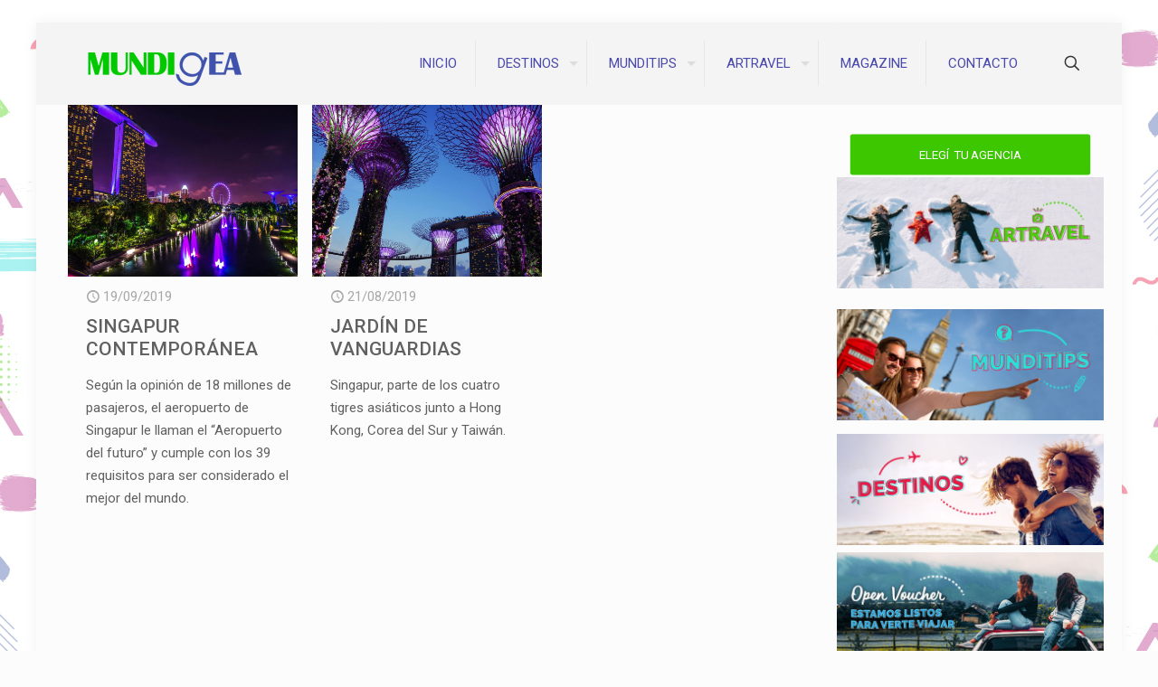

--- FILE ---
content_type: text/html; charset=utf-8
request_url: https://www.youtube-nocookie.com/embed/ZdwrbiSSxSc?controls=0
body_size: 47739
content:
<!DOCTYPE html><html lang="en" dir="ltr" data-cast-api-enabled="true"><head><meta name="viewport" content="width=device-width, initial-scale=1"><script nonce="JlfhJ30fK9YxF9wcrRiMnQ">if ('undefined' == typeof Symbol || 'undefined' == typeof Symbol.iterator) {delete Array.prototype.entries;}</script><style name="www-roboto" nonce="EGNFAKUIv2Z0LFDwJhSMbQ">@font-face{font-family:'Roboto';font-style:normal;font-weight:400;font-stretch:100%;src:url(//fonts.gstatic.com/s/roboto/v48/KFO7CnqEu92Fr1ME7kSn66aGLdTylUAMa3GUBHMdazTgWw.woff2)format('woff2');unicode-range:U+0460-052F,U+1C80-1C8A,U+20B4,U+2DE0-2DFF,U+A640-A69F,U+FE2E-FE2F;}@font-face{font-family:'Roboto';font-style:normal;font-weight:400;font-stretch:100%;src:url(//fonts.gstatic.com/s/roboto/v48/KFO7CnqEu92Fr1ME7kSn66aGLdTylUAMa3iUBHMdazTgWw.woff2)format('woff2');unicode-range:U+0301,U+0400-045F,U+0490-0491,U+04B0-04B1,U+2116;}@font-face{font-family:'Roboto';font-style:normal;font-weight:400;font-stretch:100%;src:url(//fonts.gstatic.com/s/roboto/v48/KFO7CnqEu92Fr1ME7kSn66aGLdTylUAMa3CUBHMdazTgWw.woff2)format('woff2');unicode-range:U+1F00-1FFF;}@font-face{font-family:'Roboto';font-style:normal;font-weight:400;font-stretch:100%;src:url(//fonts.gstatic.com/s/roboto/v48/KFO7CnqEu92Fr1ME7kSn66aGLdTylUAMa3-UBHMdazTgWw.woff2)format('woff2');unicode-range:U+0370-0377,U+037A-037F,U+0384-038A,U+038C,U+038E-03A1,U+03A3-03FF;}@font-face{font-family:'Roboto';font-style:normal;font-weight:400;font-stretch:100%;src:url(//fonts.gstatic.com/s/roboto/v48/KFO7CnqEu92Fr1ME7kSn66aGLdTylUAMawCUBHMdazTgWw.woff2)format('woff2');unicode-range:U+0302-0303,U+0305,U+0307-0308,U+0310,U+0312,U+0315,U+031A,U+0326-0327,U+032C,U+032F-0330,U+0332-0333,U+0338,U+033A,U+0346,U+034D,U+0391-03A1,U+03A3-03A9,U+03B1-03C9,U+03D1,U+03D5-03D6,U+03F0-03F1,U+03F4-03F5,U+2016-2017,U+2034-2038,U+203C,U+2040,U+2043,U+2047,U+2050,U+2057,U+205F,U+2070-2071,U+2074-208E,U+2090-209C,U+20D0-20DC,U+20E1,U+20E5-20EF,U+2100-2112,U+2114-2115,U+2117-2121,U+2123-214F,U+2190,U+2192,U+2194-21AE,U+21B0-21E5,U+21F1-21F2,U+21F4-2211,U+2213-2214,U+2216-22FF,U+2308-230B,U+2310,U+2319,U+231C-2321,U+2336-237A,U+237C,U+2395,U+239B-23B7,U+23D0,U+23DC-23E1,U+2474-2475,U+25AF,U+25B3,U+25B7,U+25BD,U+25C1,U+25CA,U+25CC,U+25FB,U+266D-266F,U+27C0-27FF,U+2900-2AFF,U+2B0E-2B11,U+2B30-2B4C,U+2BFE,U+3030,U+FF5B,U+FF5D,U+1D400-1D7FF,U+1EE00-1EEFF;}@font-face{font-family:'Roboto';font-style:normal;font-weight:400;font-stretch:100%;src:url(//fonts.gstatic.com/s/roboto/v48/KFO7CnqEu92Fr1ME7kSn66aGLdTylUAMaxKUBHMdazTgWw.woff2)format('woff2');unicode-range:U+0001-000C,U+000E-001F,U+007F-009F,U+20DD-20E0,U+20E2-20E4,U+2150-218F,U+2190,U+2192,U+2194-2199,U+21AF,U+21E6-21F0,U+21F3,U+2218-2219,U+2299,U+22C4-22C6,U+2300-243F,U+2440-244A,U+2460-24FF,U+25A0-27BF,U+2800-28FF,U+2921-2922,U+2981,U+29BF,U+29EB,U+2B00-2BFF,U+4DC0-4DFF,U+FFF9-FFFB,U+10140-1018E,U+10190-1019C,U+101A0,U+101D0-101FD,U+102E0-102FB,U+10E60-10E7E,U+1D2C0-1D2D3,U+1D2E0-1D37F,U+1F000-1F0FF,U+1F100-1F1AD,U+1F1E6-1F1FF,U+1F30D-1F30F,U+1F315,U+1F31C,U+1F31E,U+1F320-1F32C,U+1F336,U+1F378,U+1F37D,U+1F382,U+1F393-1F39F,U+1F3A7-1F3A8,U+1F3AC-1F3AF,U+1F3C2,U+1F3C4-1F3C6,U+1F3CA-1F3CE,U+1F3D4-1F3E0,U+1F3ED,U+1F3F1-1F3F3,U+1F3F5-1F3F7,U+1F408,U+1F415,U+1F41F,U+1F426,U+1F43F,U+1F441-1F442,U+1F444,U+1F446-1F449,U+1F44C-1F44E,U+1F453,U+1F46A,U+1F47D,U+1F4A3,U+1F4B0,U+1F4B3,U+1F4B9,U+1F4BB,U+1F4BF,U+1F4C8-1F4CB,U+1F4D6,U+1F4DA,U+1F4DF,U+1F4E3-1F4E6,U+1F4EA-1F4ED,U+1F4F7,U+1F4F9-1F4FB,U+1F4FD-1F4FE,U+1F503,U+1F507-1F50B,U+1F50D,U+1F512-1F513,U+1F53E-1F54A,U+1F54F-1F5FA,U+1F610,U+1F650-1F67F,U+1F687,U+1F68D,U+1F691,U+1F694,U+1F698,U+1F6AD,U+1F6B2,U+1F6B9-1F6BA,U+1F6BC,U+1F6C6-1F6CF,U+1F6D3-1F6D7,U+1F6E0-1F6EA,U+1F6F0-1F6F3,U+1F6F7-1F6FC,U+1F700-1F7FF,U+1F800-1F80B,U+1F810-1F847,U+1F850-1F859,U+1F860-1F887,U+1F890-1F8AD,U+1F8B0-1F8BB,U+1F8C0-1F8C1,U+1F900-1F90B,U+1F93B,U+1F946,U+1F984,U+1F996,U+1F9E9,U+1FA00-1FA6F,U+1FA70-1FA7C,U+1FA80-1FA89,U+1FA8F-1FAC6,U+1FACE-1FADC,U+1FADF-1FAE9,U+1FAF0-1FAF8,U+1FB00-1FBFF;}@font-face{font-family:'Roboto';font-style:normal;font-weight:400;font-stretch:100%;src:url(//fonts.gstatic.com/s/roboto/v48/KFO7CnqEu92Fr1ME7kSn66aGLdTylUAMa3OUBHMdazTgWw.woff2)format('woff2');unicode-range:U+0102-0103,U+0110-0111,U+0128-0129,U+0168-0169,U+01A0-01A1,U+01AF-01B0,U+0300-0301,U+0303-0304,U+0308-0309,U+0323,U+0329,U+1EA0-1EF9,U+20AB;}@font-face{font-family:'Roboto';font-style:normal;font-weight:400;font-stretch:100%;src:url(//fonts.gstatic.com/s/roboto/v48/KFO7CnqEu92Fr1ME7kSn66aGLdTylUAMa3KUBHMdazTgWw.woff2)format('woff2');unicode-range:U+0100-02BA,U+02BD-02C5,U+02C7-02CC,U+02CE-02D7,U+02DD-02FF,U+0304,U+0308,U+0329,U+1D00-1DBF,U+1E00-1E9F,U+1EF2-1EFF,U+2020,U+20A0-20AB,U+20AD-20C0,U+2113,U+2C60-2C7F,U+A720-A7FF;}@font-face{font-family:'Roboto';font-style:normal;font-weight:400;font-stretch:100%;src:url(//fonts.gstatic.com/s/roboto/v48/KFO7CnqEu92Fr1ME7kSn66aGLdTylUAMa3yUBHMdazQ.woff2)format('woff2');unicode-range:U+0000-00FF,U+0131,U+0152-0153,U+02BB-02BC,U+02C6,U+02DA,U+02DC,U+0304,U+0308,U+0329,U+2000-206F,U+20AC,U+2122,U+2191,U+2193,U+2212,U+2215,U+FEFF,U+FFFD;}@font-face{font-family:'Roboto';font-style:normal;font-weight:500;font-stretch:100%;src:url(//fonts.gstatic.com/s/roboto/v48/KFO7CnqEu92Fr1ME7kSn66aGLdTylUAMa3GUBHMdazTgWw.woff2)format('woff2');unicode-range:U+0460-052F,U+1C80-1C8A,U+20B4,U+2DE0-2DFF,U+A640-A69F,U+FE2E-FE2F;}@font-face{font-family:'Roboto';font-style:normal;font-weight:500;font-stretch:100%;src:url(//fonts.gstatic.com/s/roboto/v48/KFO7CnqEu92Fr1ME7kSn66aGLdTylUAMa3iUBHMdazTgWw.woff2)format('woff2');unicode-range:U+0301,U+0400-045F,U+0490-0491,U+04B0-04B1,U+2116;}@font-face{font-family:'Roboto';font-style:normal;font-weight:500;font-stretch:100%;src:url(//fonts.gstatic.com/s/roboto/v48/KFO7CnqEu92Fr1ME7kSn66aGLdTylUAMa3CUBHMdazTgWw.woff2)format('woff2');unicode-range:U+1F00-1FFF;}@font-face{font-family:'Roboto';font-style:normal;font-weight:500;font-stretch:100%;src:url(//fonts.gstatic.com/s/roboto/v48/KFO7CnqEu92Fr1ME7kSn66aGLdTylUAMa3-UBHMdazTgWw.woff2)format('woff2');unicode-range:U+0370-0377,U+037A-037F,U+0384-038A,U+038C,U+038E-03A1,U+03A3-03FF;}@font-face{font-family:'Roboto';font-style:normal;font-weight:500;font-stretch:100%;src:url(//fonts.gstatic.com/s/roboto/v48/KFO7CnqEu92Fr1ME7kSn66aGLdTylUAMawCUBHMdazTgWw.woff2)format('woff2');unicode-range:U+0302-0303,U+0305,U+0307-0308,U+0310,U+0312,U+0315,U+031A,U+0326-0327,U+032C,U+032F-0330,U+0332-0333,U+0338,U+033A,U+0346,U+034D,U+0391-03A1,U+03A3-03A9,U+03B1-03C9,U+03D1,U+03D5-03D6,U+03F0-03F1,U+03F4-03F5,U+2016-2017,U+2034-2038,U+203C,U+2040,U+2043,U+2047,U+2050,U+2057,U+205F,U+2070-2071,U+2074-208E,U+2090-209C,U+20D0-20DC,U+20E1,U+20E5-20EF,U+2100-2112,U+2114-2115,U+2117-2121,U+2123-214F,U+2190,U+2192,U+2194-21AE,U+21B0-21E5,U+21F1-21F2,U+21F4-2211,U+2213-2214,U+2216-22FF,U+2308-230B,U+2310,U+2319,U+231C-2321,U+2336-237A,U+237C,U+2395,U+239B-23B7,U+23D0,U+23DC-23E1,U+2474-2475,U+25AF,U+25B3,U+25B7,U+25BD,U+25C1,U+25CA,U+25CC,U+25FB,U+266D-266F,U+27C0-27FF,U+2900-2AFF,U+2B0E-2B11,U+2B30-2B4C,U+2BFE,U+3030,U+FF5B,U+FF5D,U+1D400-1D7FF,U+1EE00-1EEFF;}@font-face{font-family:'Roboto';font-style:normal;font-weight:500;font-stretch:100%;src:url(//fonts.gstatic.com/s/roboto/v48/KFO7CnqEu92Fr1ME7kSn66aGLdTylUAMaxKUBHMdazTgWw.woff2)format('woff2');unicode-range:U+0001-000C,U+000E-001F,U+007F-009F,U+20DD-20E0,U+20E2-20E4,U+2150-218F,U+2190,U+2192,U+2194-2199,U+21AF,U+21E6-21F0,U+21F3,U+2218-2219,U+2299,U+22C4-22C6,U+2300-243F,U+2440-244A,U+2460-24FF,U+25A0-27BF,U+2800-28FF,U+2921-2922,U+2981,U+29BF,U+29EB,U+2B00-2BFF,U+4DC0-4DFF,U+FFF9-FFFB,U+10140-1018E,U+10190-1019C,U+101A0,U+101D0-101FD,U+102E0-102FB,U+10E60-10E7E,U+1D2C0-1D2D3,U+1D2E0-1D37F,U+1F000-1F0FF,U+1F100-1F1AD,U+1F1E6-1F1FF,U+1F30D-1F30F,U+1F315,U+1F31C,U+1F31E,U+1F320-1F32C,U+1F336,U+1F378,U+1F37D,U+1F382,U+1F393-1F39F,U+1F3A7-1F3A8,U+1F3AC-1F3AF,U+1F3C2,U+1F3C4-1F3C6,U+1F3CA-1F3CE,U+1F3D4-1F3E0,U+1F3ED,U+1F3F1-1F3F3,U+1F3F5-1F3F7,U+1F408,U+1F415,U+1F41F,U+1F426,U+1F43F,U+1F441-1F442,U+1F444,U+1F446-1F449,U+1F44C-1F44E,U+1F453,U+1F46A,U+1F47D,U+1F4A3,U+1F4B0,U+1F4B3,U+1F4B9,U+1F4BB,U+1F4BF,U+1F4C8-1F4CB,U+1F4D6,U+1F4DA,U+1F4DF,U+1F4E3-1F4E6,U+1F4EA-1F4ED,U+1F4F7,U+1F4F9-1F4FB,U+1F4FD-1F4FE,U+1F503,U+1F507-1F50B,U+1F50D,U+1F512-1F513,U+1F53E-1F54A,U+1F54F-1F5FA,U+1F610,U+1F650-1F67F,U+1F687,U+1F68D,U+1F691,U+1F694,U+1F698,U+1F6AD,U+1F6B2,U+1F6B9-1F6BA,U+1F6BC,U+1F6C6-1F6CF,U+1F6D3-1F6D7,U+1F6E0-1F6EA,U+1F6F0-1F6F3,U+1F6F7-1F6FC,U+1F700-1F7FF,U+1F800-1F80B,U+1F810-1F847,U+1F850-1F859,U+1F860-1F887,U+1F890-1F8AD,U+1F8B0-1F8BB,U+1F8C0-1F8C1,U+1F900-1F90B,U+1F93B,U+1F946,U+1F984,U+1F996,U+1F9E9,U+1FA00-1FA6F,U+1FA70-1FA7C,U+1FA80-1FA89,U+1FA8F-1FAC6,U+1FACE-1FADC,U+1FADF-1FAE9,U+1FAF0-1FAF8,U+1FB00-1FBFF;}@font-face{font-family:'Roboto';font-style:normal;font-weight:500;font-stretch:100%;src:url(//fonts.gstatic.com/s/roboto/v48/KFO7CnqEu92Fr1ME7kSn66aGLdTylUAMa3OUBHMdazTgWw.woff2)format('woff2');unicode-range:U+0102-0103,U+0110-0111,U+0128-0129,U+0168-0169,U+01A0-01A1,U+01AF-01B0,U+0300-0301,U+0303-0304,U+0308-0309,U+0323,U+0329,U+1EA0-1EF9,U+20AB;}@font-face{font-family:'Roboto';font-style:normal;font-weight:500;font-stretch:100%;src:url(//fonts.gstatic.com/s/roboto/v48/KFO7CnqEu92Fr1ME7kSn66aGLdTylUAMa3KUBHMdazTgWw.woff2)format('woff2');unicode-range:U+0100-02BA,U+02BD-02C5,U+02C7-02CC,U+02CE-02D7,U+02DD-02FF,U+0304,U+0308,U+0329,U+1D00-1DBF,U+1E00-1E9F,U+1EF2-1EFF,U+2020,U+20A0-20AB,U+20AD-20C0,U+2113,U+2C60-2C7F,U+A720-A7FF;}@font-face{font-family:'Roboto';font-style:normal;font-weight:500;font-stretch:100%;src:url(//fonts.gstatic.com/s/roboto/v48/KFO7CnqEu92Fr1ME7kSn66aGLdTylUAMa3yUBHMdazQ.woff2)format('woff2');unicode-range:U+0000-00FF,U+0131,U+0152-0153,U+02BB-02BC,U+02C6,U+02DA,U+02DC,U+0304,U+0308,U+0329,U+2000-206F,U+20AC,U+2122,U+2191,U+2193,U+2212,U+2215,U+FEFF,U+FFFD;}</style><script name="www-roboto" nonce="JlfhJ30fK9YxF9wcrRiMnQ">if (document.fonts && document.fonts.load) {document.fonts.load("400 10pt Roboto", "E"); document.fonts.load("500 10pt Roboto", "E");}</script><link rel="stylesheet" href="/s/player/5d93cfdb/www-player.css" name="www-player" nonce="EGNFAKUIv2Z0LFDwJhSMbQ"><style nonce="EGNFAKUIv2Z0LFDwJhSMbQ">html {overflow: hidden;}body {font: 12px Roboto, Arial, sans-serif; background-color: #000; color: #fff; height: 100%; width: 100%; overflow: hidden; position: absolute; margin: 0; padding: 0;}#player {width: 100%; height: 100%;}h1 {text-align: center; color: #fff;}h3 {margin-top: 6px; margin-bottom: 3px;}.player-unavailable {position: absolute; top: 0; left: 0; right: 0; bottom: 0; padding: 25px; font-size: 13px; background: url(/img/meh7.png) 50% 65% no-repeat;}.player-unavailable .message {text-align: left; margin: 0 -5px 15px; padding: 0 5px 14px; border-bottom: 1px solid #888; font-size: 19px; font-weight: normal;}.player-unavailable a {color: #167ac6; text-decoration: none;}</style><script nonce="JlfhJ30fK9YxF9wcrRiMnQ">var ytcsi={gt:function(n){n=(n||"")+"data_";return ytcsi[n]||(ytcsi[n]={tick:{},info:{},gel:{preLoggedGelInfos:[]}})},now:window.performance&&window.performance.timing&&window.performance.now&&window.performance.timing.navigationStart?function(){return window.performance.timing.navigationStart+window.performance.now()}:function(){return(new Date).getTime()},tick:function(l,t,n){var ticks=ytcsi.gt(n).tick;var v=t||ytcsi.now();if(ticks[l]){ticks["_"+l]=ticks["_"+l]||[ticks[l]];ticks["_"+l].push(v)}ticks[l]=
v},info:function(k,v,n){ytcsi.gt(n).info[k]=v},infoGel:function(p,n){ytcsi.gt(n).gel.preLoggedGelInfos.push(p)},setStart:function(t,n){ytcsi.tick("_start",t,n)}};
(function(w,d){function isGecko(){if(!w.navigator)return false;try{if(w.navigator.userAgentData&&w.navigator.userAgentData.brands&&w.navigator.userAgentData.brands.length){var brands=w.navigator.userAgentData.brands;var i=0;for(;i<brands.length;i++)if(brands[i]&&brands[i].brand==="Firefox")return true;return false}}catch(e){setTimeout(function(){throw e;})}if(!w.navigator.userAgent)return false;var ua=w.navigator.userAgent;return ua.indexOf("Gecko")>0&&ua.toLowerCase().indexOf("webkit")<0&&ua.indexOf("Edge")<
0&&ua.indexOf("Trident")<0&&ua.indexOf("MSIE")<0}ytcsi.setStart(w.performance?w.performance.timing.responseStart:null);var isPrerender=(d.visibilityState||d.webkitVisibilityState)=="prerender";var vName=!d.visibilityState&&d.webkitVisibilityState?"webkitvisibilitychange":"visibilitychange";if(isPrerender){var startTick=function(){ytcsi.setStart();d.removeEventListener(vName,startTick)};d.addEventListener(vName,startTick,false)}if(d.addEventListener)d.addEventListener(vName,function(){ytcsi.tick("vc")},
false);if(isGecko()){var isHidden=(d.visibilityState||d.webkitVisibilityState)=="hidden";if(isHidden)ytcsi.tick("vc")}var slt=function(el,t){setTimeout(function(){var n=ytcsi.now();el.loadTime=n;if(el.slt)el.slt()},t)};w.__ytRIL=function(el){if(!el.getAttribute("data-thumb"))if(w.requestAnimationFrame)w.requestAnimationFrame(function(){slt(el,0)});else slt(el,16)}})(window,document);
</script><script nonce="JlfhJ30fK9YxF9wcrRiMnQ">var ytcfg={d:function(){return window.yt&&yt.config_||ytcfg.data_||(ytcfg.data_={})},get:function(k,o){return k in ytcfg.d()?ytcfg.d()[k]:o},set:function(){var a=arguments;if(a.length>1)ytcfg.d()[a[0]]=a[1];else{var k;for(k in a[0])ytcfg.d()[k]=a[0][k]}}};
ytcfg.set({"CLIENT_CANARY_STATE":"none","DEVICE":"cbr\u003dChrome\u0026cbrand\u003dapple\u0026cbrver\u003d131.0.0.0\u0026ceng\u003dWebKit\u0026cengver\u003d537.36\u0026cos\u003dMacintosh\u0026cosver\u003d10_15_7\u0026cplatform\u003dDESKTOP","EVENT_ID":"uo-BaciPEK6klssPw8rTqQ8","EXPERIMENT_FLAGS":{"ab_det_apb_b":true,"ab_det_apm":true,"ab_det_el_h":true,"ab_det_em_inj":true,"ab_l_sig_st":true,"ab_l_sig_st_e":true,"action_companion_center_align_description":true,"allow_skip_networkless":true,"always_send_and_write":true,"att_web_record_metrics":true,"attmusi":true,"c3_enable_button_impression_logging":true,"c3_watch_page_component":true,"cancel_pending_navs":true,"config_age_report_killswitch":true,"cow_optimize_idom_compat":true,"csi_on_gel":true,"delhi_mweb_colorful_sd":true,"delhi_mweb_colorful_sd_v2":true,"deprecate_pair_servlet_enabled":true,"desktop_sparkles_light_cta_button":true,"disable_child_node_auto_formatted_strings":true,"disable_log_to_visitor_layer":true,"disable_pacf_logging_for_memory_limited_tv":true,"embeds_desktop_enable_volume_slider":true,"embeds_enable_eid_enforcement_for_youtube":true,"embeds_enable_info_panel_dismissal":true,"embeds_enable_pfp_always_unbranded":true,"embeds_muted_autoplay_sound_fix":true,"embeds_serve_es6_client":true,"embeds_web_updated_shorts_definition_fix":true,"enable_active_view_display_ad_renderer_web_home":true,"enable_ad_disclosure_banner_a11y_fix":true,"enable_android_web_view_top_insets_bugfix":true,"enable_client_sli_logging":true,"enable_client_streamz_web":true,"enable_client_ve_spec":true,"enable_cloud_save_error_popup_after_retry":true,"enable_dai_sdf_h5_preroll":true,"enable_datasync_id_header_in_web_vss_pings":true,"enable_default_mono_cta_migration_web_client":true,"enable_docked_chat_messages":true,"enable_drop_shadow_experiment":true,"enable_embeds_new_caption_language_picker":true,"enable_entity_store_from_dependency_injection":true,"enable_inline_muted_playback_on_web_search":true,"enable_inline_muted_playback_on_web_search_for_vdc":true,"enable_inline_muted_playback_on_web_search_for_vdcb":true,"enable_is_mini_app_page_active_bugfix":true,"enable_logging_first_user_action_after_game_ready":true,"enable_ltc_param_fetch_from_innertube":true,"enable_masthead_mweb_padding_fix":true,"enable_menu_renderer_button_in_mweb_hclr":true,"enable_mini_app_command_handler_mweb_fix":true,"enable_mini_guide_downloads_item":true,"enable_mixed_direction_formatted_strings":true,"enable_mweb_keyboard_shortcuts":true,"enable_mweb_new_caption_language_picker":true,"enable_names_handles_account_switcher":true,"enable_network_request_logging_on_game_events":true,"enable_new_paid_product_placement":true,"enable_open_in_new_tab_icon_for_short_dr_for_desktop_search":true,"enable_open_yt_content":true,"enable_origin_query_parameter_bugfix":true,"enable_pause_ads_on_ytv_html5":true,"enable_payments_purchase_manager":true,"enable_pdp_icon_prefetch":true,"enable_pl_r_si_fa":true,"enable_place_pivot_url":true,"enable_pv_screen_modern_text":true,"enable_removing_navbar_title_on_hashtag_page_mweb":true,"enable_rta_manager":true,"enable_sdf_companion_h5":true,"enable_sdf_dai_h5_midroll":true,"enable_sdf_h5_endemic_mid_post_roll":true,"enable_sdf_on_h5_unplugged_vod_midroll":true,"enable_sdf_shorts_player_bytes_h5":true,"enable_sending_unwrapped_game_audio_as_serialized_metadata":true,"enable_sfv_effect_pivot_url":true,"enable_shorts_new_carousel":true,"enable_skip_ad_guidance_prompt":true,"enable_skippable_ads_for_unplugged_ad_pod":true,"enable_smearing_expansion_dai":true,"enable_time_out_messages":true,"enable_timeline_view_modern_transcript_fe":true,"enable_video_display_compact_button_group_for_desktop_search":true,"enable_web_delhi_icons":true,"enable_web_home_top_landscape_image_layout_level_click":true,"enable_web_tiered_gel":true,"enable_window_constrained_buy_flow_dialog":true,"enable_wiz_queue_effect_and_on_init_initial_runs":true,"enable_ypc_spinners":true,"enable_yt_ata_iframe_authuser":true,"export_networkless_options":true,"export_player_version_to_ytconfig":true,"fill_single_video_with_notify_to_lasr":true,"fix_ad_miniplayer_controls_rendering":true,"fix_ads_tracking_for_swf_config_deprecation_mweb":true,"h5_companion_enable_adcpn_macro_substitution_for_click_pings":true,"h5_inplayer_enable_adcpn_macro_substitution_for_click_pings":true,"h5_reset_cache_and_filter_before_update_masthead":true,"hide_channel_creation_title_for_mweb":true,"high_ccv_client_side_caching_h5":true,"html5_log_trigger_events_with_debug_data":true,"html5_ssdai_enable_media_end_cue_range":true,"idb_immediate_commit":true,"il_attach_cache_limit":true,"il_use_view_model_logging_context":true,"is_browser_support_for_webcam_streaming":true,"json_condensed_response":true,"kev_adb_pg":true,"kevlar_gel_error_routing":true,"kevlar_watch_cinematics":true,"live_chat_enable_controller_extraction":true,"live_chat_enable_rta_manager":true,"log_click_with_layer_from_element_in_command_handler":true,"mdx_enable_privacy_disclosure_ui":true,"mdx_load_cast_api_bootstrap_script":true,"medium_progress_bar_modification":true,"migrate_remaining_web_ad_badges_to_innertube":true,"mobile_account_menu_refresh":true,"mweb_account_linking_noapp":true,"mweb_allow_modern_search_suggest_behavior":true,"mweb_animated_actions":true,"mweb_app_upsell_button_direct_to_app":true,"mweb_c3_enable_adaptive_signals":true,"mweb_c3_library_page_enable_recent_shelf":true,"mweb_c3_remove_web_navigation_endpoint_data":true,"mweb_c3_use_canonical_from_player_response":true,"mweb_cinematic_watch":true,"mweb_command_handler":true,"mweb_delay_watch_initial_data":true,"mweb_disable_searchbar_scroll":true,"mweb_enable_browse_chunks":true,"mweb_enable_fine_scrubbing_for_recs":true,"mweb_enable_imp_portal":true,"mweb_enable_keto_batch_player_fullscreen":true,"mweb_enable_keto_batch_player_progress_bar":true,"mweb_enable_keto_batch_player_tooltips":true,"mweb_enable_lockup_view_model_for_ucp":true,"mweb_enable_mix_panel_title_metadata":true,"mweb_enable_more_drawer":true,"mweb_enable_optional_fullscreen_landscape_locking":true,"mweb_enable_overlay_touch_manager":true,"mweb_enable_premium_carve_out_fix":true,"mweb_enable_refresh_detection":true,"mweb_enable_search_imp":true,"mweb_enable_shorts_video_preload":true,"mweb_enable_skippables_on_jio_phone":true,"mweb_enable_two_line_title_on_shorts":true,"mweb_enable_varispeed_controller":true,"mweb_enable_watch_feed_infinite_scroll":true,"mweb_enable_wrapped_unplugged_pause_membership_dialog_renderer":true,"mweb_fix_monitor_visibility_after_render":true,"mweb_force_ios_fallback_to_native_control":true,"mweb_fp_auto_fullscreen":true,"mweb_fullscreen_controls":true,"mweb_fullscreen_controls_action_buttons":true,"mweb_fullscreen_watch_system":true,"mweb_home_reactive_shorts":true,"mweb_innertube_search_command":true,"mweb_kaios_enable_autoplay_switch_view_model":true,"mweb_lang_in_html":true,"mweb_like_button_synced_with_entities":true,"mweb_logo_use_home_page_ve":true,"mweb_native_control_in_faux_fullscreen_shared":true,"mweb_player_control_on_hover":true,"mweb_player_delhi_dtts":true,"mweb_player_settings_use_bottom_sheet":true,"mweb_player_show_previous_next_buttons_in_playlist":true,"mweb_player_skip_no_op_state_changes":true,"mweb_player_user_select_none":true,"mweb_playlist_engagement_panel":true,"mweb_progress_bar_seek_on_mouse_click":true,"mweb_pull_2_full":true,"mweb_pull_2_full_enable_touch_handlers":true,"mweb_schedule_warm_watch_response":true,"mweb_searchbox_legacy_navigation":true,"mweb_see_fewer_shorts":true,"mweb_shorts_comments_panel_id_change":true,"mweb_shorts_early_continuation":true,"mweb_show_ios_smart_banner":true,"mweb_show_sign_in_button_from_header":true,"mweb_use_server_url_on_startup":true,"mweb_watch_captions_enable_auto_translate":true,"mweb_watch_captions_set_default_size":true,"mweb_watch_stop_scheduler_on_player_response":true,"mweb_watchfeed_big_thumbnails":true,"mweb_yt_searchbox":true,"networkless_logging":true,"no_client_ve_attach_unless_shown":true,"pageid_as_header_web":true,"playback_settings_use_switch_menu":true,"player_controls_autonav_fix":true,"player_controls_skip_double_signal_update":true,"player_controls_volume_controls_use_player_props":true,"polymer_bad_build_labels":true,"polymer_verifiy_app_state":true,"qoe_send_and_write":true,"remove_chevron_from_ad_disclosure_banner_h5":true,"remove_masthead_channel_banner_on_refresh":true,"remove_slot_id_exited_trigger_for_dai_in_player_slot_expire":true,"service_worker_enabled":true,"service_worker_push_enabled":true,"service_worker_push_home_page_prompt":true,"service_worker_push_watch_page_prompt":true,"shell_load_gcf":true,"shorten_initial_gel_batch_timeout":true,"should_use_yt_voice_endpoint_in_kaios":true,"smarter_ve_dedupping":true,"speedmaster_no_seek":true,"stop_handling_click_for_non_rendering_overlay_layout":true,"suppress_error_204_logging":true,"synced_panel_scrolling_controller":true,"use_event_time_ms_header":true,"use_fifo_for_networkless":true,"use_request_time_ms_header":true,"use_session_based_sampling":true,"use_thumbnail_overlay_time_status_renderer_for_live_badge":true,"vss_final_ping_send_and_write":true,"vss_playback_use_send_and_write":true,"web_adaptive_repeat_ase":true,"web_always_load_chat_support":true,"web_api_url":true,"web_attributed_string_deep_equal_bugfix":true,"web_autonav_allow_off_by_default":true,"web_button_vm_refactor_disabled":true,"web_c3_log_app_init_finish":true,"web_component_wrapper_track_owner":true,"web_csi_action_sampling_enabled":true,"web_dedupe_ve_grafting":true,"web_disable_backdrop_filter":true,"web_enable_ab_rsp_cl":true,"web_enable_course_icon_update":true,"web_enable_error_204":true,"web_gcf_hashes_innertube":true,"web_gel_timeout_cap":true,"web_parent_target_for_sheets":true,"web_persist_server_autonav_state_on_client":true,"web_playback_associated_log_ctt":true,"web_playback_associated_ve":true,"web_prefetch_preload_video":true,"web_progress_bar_draggable":true,"web_shorts_just_watched_on_channel_and_pivot_study":true,"web_shorts_just_watched_overlay":true,"web_shorts_wn_shelf_header_tuning":true,"web_update_panel_visibility_logging_fix":true,"web_watch_controls_state_signals":true,"web_wiz_attributed_string":true,"webfe_mweb_watch_microdata":true,"webfe_watch_shorts_canonical_url_fix":true,"webpo_exit_on_net_err":true,"wiz_diff_overwritable":true,"wiz_stamper_new_context_api":true,"woffle_used_state_report":true,"wpo_gel_strz":true,"H5_async_logging_delay_ms":30000.0,"attention_logging_scroll_throttle":500.0,"autoplay_pause_by_lact_sampling_fraction":0.0,"cinematic_watch_effect_opacity":0.4,"log_window_onerror_fraction":0.1,"speedmaster_playback_rate":2.0,"tv_pacf_logging_sample_rate":0.01,"web_attention_logging_scroll_throttle":500.0,"web_load_prediction_threshold":0.1,"web_navigation_prediction_threshold":0.1,"web_pbj_log_warning_rate":0.0,"web_system_health_fraction":0.01,"ytidb_transaction_ended_event_rate_limit":0.02,"active_time_update_interval_ms":10000,"att_init_delay":500,"autoplay_pause_by_lact_sec":0,"botguard_async_snapshot_timeout_ms":3000,"check_navigator_accuracy_timeout_ms":0,"cinematic_watch_css_filter_blur_strength":40,"cinematic_watch_fade_out_duration":500,"close_webview_delay_ms":100,"cloud_save_game_data_rate_limit_ms":3000,"compression_disable_point":10,"custom_active_view_tos_timeout_ms":3600000,"embeds_widget_poll_interval_ms":0,"gel_min_batch_size":3,"gel_queue_timeout_max_ms":60000,"get_async_timeout_ms":60000,"hide_cta_for_home_web_video_ads_animate_in_time":2,"html5_byterate_soft_cap":0,"initial_gel_batch_timeout":2000,"max_body_size_to_compress":500000,"max_prefetch_window_sec_for_livestream_optimization":10,"min_prefetch_offset_sec_for_livestream_optimization":20,"mini_app_container_iframe_src_update_delay_ms":0,"multiple_preview_news_duration_time":11000,"mweb_c3_toast_duration_ms":5000,"mweb_deep_link_fallback_timeout_ms":10000,"mweb_delay_response_received_actions":100,"mweb_fp_dpad_rate_limit_ms":0,"mweb_fp_dpad_watch_title_clamp_lines":0,"mweb_history_manager_cache_size":100,"mweb_ios_fullscreen_playback_transition_delay_ms":500,"mweb_ios_fullscreen_system_pause_epilson_ms":0,"mweb_override_response_store_expiration_ms":0,"mweb_shorts_early_continuation_trigger_threshold":4,"mweb_w2w_max_age_seconds":0,"mweb_watch_captions_default_size":2,"neon_dark_launch_gradient_count":0,"network_polling_interval":30000,"play_click_interval_ms":30000,"play_ping_interval_ms":10000,"prefetch_comments_ms_after_video":0,"send_config_hash_timer":0,"service_worker_push_logged_out_prompt_watches":-1,"service_worker_push_prompt_cap":-1,"service_worker_push_prompt_delay_microseconds":3888000000000,"slow_compressions_before_abandon_count":4,"speedmaster_cancellation_movement_dp":10,"speedmaster_touch_activation_ms":500,"web_attention_logging_throttle":500,"web_foreground_heartbeat_interval_ms":28000,"web_gel_debounce_ms":10000,"web_logging_max_batch":100,"web_max_tracing_events":50,"web_tracing_session_replay":0,"wil_icon_max_concurrent_fetches":9999,"ytidb_remake_db_retries":3,"ytidb_reopen_db_retries":3,"WebClientReleaseProcessCritical__youtube_embeds_client_version_override":"","WebClientReleaseProcessCritical__youtube_embeds_web_client_version_override":"","WebClientReleaseProcessCritical__youtube_mweb_client_version_override":"","debug_forced_internalcountrycode":"","enable_web_media_service":"DISABLED","il_payload_scraping":"","live_chat_unicode_emoji_json_url":"https://www.gstatic.com/youtube/img/emojis/emojis-svg-9.json","mweb_deep_link_feature_tag_suffix":"11268432","mweb_enable_shorts_innertube_player_prefetch_trigger":"NONE","mweb_fp_dpad":"home,search,browse,channel,create_channel,experiments,settings,trending,oops,404,paid_memberships,sponsorship,premium,shorts","mweb_fp_dpad_linear_navigation":"","mweb_fp_dpad_linear_navigation_visitor":"","mweb_fp_dpad_visitor":"","mweb_preload_video_by_player_vars":"","place_pivot_triggering_container_alternate":"","place_pivot_triggering_counterfactual_container_alternate":"","service_worker_push_force_notification_prompt_tag":"1","service_worker_scope":"/","suggest_exp_str":"","web_client_version_override":"","kevlar_command_handler_command_banlist":[],"mini_app_ids_without_game_ready":["UgkxHHtsak1SC8mRGHMZewc4HzeAY3yhPPmJ","Ugkx7OgzFqE6z_5Mtf4YsotGfQNII1DF_RBm"],"web_op_signal_type_banlist":[],"web_tracing_enabled_spans":["event","command"]},"GAPI_HINT_PARAMS":"m;/_/scs/abc-static/_/js/k\u003dgapi.gapi.en.FZb77tO2YW4.O/d\u003d1/rs\u003dAHpOoo8lqavmo6ayfVxZovyDiP6g3TOVSQ/m\u003d__features__","GAPI_HOST":"https://apis.google.com","GAPI_LOCALE":"en_US","GL":"US","HL":"en","HTML_DIR":"ltr","HTML_LANG":"en","INNERTUBE_API_KEY":"AIzaSyAO_FJ2SlqU8Q4STEHLGCilw_Y9_11qcW8","INNERTUBE_API_VERSION":"v1","INNERTUBE_CLIENT_NAME":"WEB_EMBEDDED_PLAYER","INNERTUBE_CLIENT_VERSION":"1.20260130.01.00","INNERTUBE_CONTEXT":{"client":{"hl":"en","gl":"US","remoteHost":"3.141.42.129","deviceMake":"Apple","deviceModel":"","visitorData":"[base64]%3D%3D","userAgent":"Mozilla/5.0 (Macintosh; Intel Mac OS X 10_15_7) AppleWebKit/537.36 (KHTML, like Gecko) Chrome/131.0.0.0 Safari/537.36; ClaudeBot/1.0; +claudebot@anthropic.com),gzip(gfe)","clientName":"WEB_EMBEDDED_PLAYER","clientVersion":"1.20260130.01.00","osName":"Macintosh","osVersion":"10_15_7","originalUrl":"https://www.youtube-nocookie.com/embed/ZdwrbiSSxSc?controls\u003d0","platform":"DESKTOP","clientFormFactor":"UNKNOWN_FORM_FACTOR","configInfo":{"appInstallData":"[base64]%3D"},"browserName":"Chrome","browserVersion":"131.0.0.0","acceptHeader":"text/html,application/xhtml+xml,application/xml;q\u003d0.9,image/webp,image/apng,*/*;q\u003d0.8,application/signed-exchange;v\u003db3;q\u003d0.9","deviceExperimentId":"ChxOell3TWpVeE5UWTNOVFE1TVRReE9EVTNOZz09ELqfhswGGLqfhswG","rolloutToken":"CLO6qZzcjJWhjgEQruXvmtO8kgMYruXvmtO8kgM%3D"},"user":{"lockedSafetyMode":false},"request":{"useSsl":true},"clickTracking":{"clickTrackingParams":"IhMIyNTvmtO8kgMVLpJlAx1D5TT1"},"thirdParty":{"embeddedPlayerContext":{"embeddedPlayerEncryptedContext":"AD5ZzFTXlE6cbQ74ILrflERi01PqUoGBzW7g_7caj_RKpZffc4unl3npHQouC8kVsAr_vLEbtBOAQgus_dauSm4HyvZoJqmc6Q_28T_xhRcJxecceKjDsfQvBu_w5rgR2hgDkaqq4rbJtegI-T7z","ancestorOriginsSupported":false}}},"INNERTUBE_CONTEXT_CLIENT_NAME":56,"INNERTUBE_CONTEXT_CLIENT_VERSION":"1.20260130.01.00","INNERTUBE_CONTEXT_GL":"US","INNERTUBE_CONTEXT_HL":"en","LATEST_ECATCHER_SERVICE_TRACKING_PARAMS":{"client.name":"WEB_EMBEDDED_PLAYER","client.jsfeat":"2021"},"LOGGED_IN":false,"PAGE_BUILD_LABEL":"youtube.embeds.web_20260130_01_RC00","PAGE_CL":863108022,"SERVER_NAME":"WebFE","VISITOR_DATA":"[base64]%3D%3D","WEB_PLAYER_CONTEXT_CONFIGS":{"WEB_PLAYER_CONTEXT_CONFIG_ID_EMBEDDED_PLAYER":{"rootElementId":"movie_player","jsUrl":"/s/player/5d93cfdb/player_ias.vflset/en_US/base.js","cssUrl":"/s/player/5d93cfdb/www-player.css","contextId":"WEB_PLAYER_CONTEXT_CONFIG_ID_EMBEDDED_PLAYER","eventLabel":"embedded","contentRegion":"US","hl":"en_US","hostLanguage":"en","innertubeApiKey":"AIzaSyAO_FJ2SlqU8Q4STEHLGCilw_Y9_11qcW8","innertubeApiVersion":"v1","innertubeContextClientVersion":"1.20260130.01.00","controlsType":0,"device":{"brand":"apple","model":"","browser":"Chrome","browserVersion":"131.0.0.0","os":"Macintosh","osVersion":"10_15_7","platform":"DESKTOP","interfaceName":"WEB_EMBEDDED_PLAYER","interfaceVersion":"1.20260130.01.00"},"serializedExperimentIds":"24004644,51010235,51063643,51098299,51204329,51222973,51340662,51349914,51353393,51366423,51389629,51404808,51425031,51489567,51490331,51500051,51505436,51530495,51534669,51560386,51564351,51565116,51566373,51566863,51578633,51583566,51583821,51585555,51586118,51605258,51605395,51609829,51611457,51615067,51619501,51620867,51621065,51622845,51631301,51637029,51638932,51647793,51648336,51672162,51681662,51683502,51684301,51684307,51691028,51692011,51693511,51693994,51696107,51696619,51700777,51704211,51705183,51713237,51717189,51717747,51719110,51719411,51719628,51729218,51731002,51732102,51735452,51737356,51737659,51740812,51742377,51742828,51742878,51744563,51744581,51748169,51749572,51750316,51751855,51751894,51752092,51752633,51754301,51757128,51759208,51761827,51763569","serializedExperimentFlags":"H5_async_logging_delay_ms\u003d30000.0\u0026PlayerWeb__h5_enable_advisory_rating_restrictions\u003dtrue\u0026a11y_h5_associate_survey_question\u003dtrue\u0026ab_det_apb_b\u003dtrue\u0026ab_det_apm\u003dtrue\u0026ab_det_el_h\u003dtrue\u0026ab_det_em_inj\u003dtrue\u0026ab_l_sig_st\u003dtrue\u0026ab_l_sig_st_e\u003dtrue\u0026action_companion_center_align_description\u003dtrue\u0026ad_pod_disable_companion_persist_ads_quality\u003dtrue\u0026add_stmp_logs_for_voice_boost\u003dtrue\u0026allow_autohide_on_paused_videos\u003dtrue\u0026allow_drm_override\u003dtrue\u0026allow_live_autoplay\u003dtrue\u0026allow_poltergust_autoplay\u003dtrue\u0026allow_skip_networkless\u003dtrue\u0026allow_vp9_1080p_mq_enc\u003dtrue\u0026always_cache_redirect_endpoint\u003dtrue\u0026always_send_and_write\u003dtrue\u0026annotation_module_vast_cards_load_logging_fraction\u003d1.0\u0026assign_drm_family_by_format\u003dtrue\u0026att_web_record_metrics\u003dtrue\u0026attention_logging_scroll_throttle\u003d500.0\u0026attmusi\u003dtrue\u0026autoplay_time\u003d10000\u0026autoplay_time_for_fullscreen\u003d-1\u0026autoplay_time_for_music_content\u003d-1\u0026bg_vm_reinit_threshold\u003d7200000\u0026block_tvhtml5_simply_embedded\u003dtrue\u0026blocked_packages_for_sps\u003d[]\u0026botguard_async_snapshot_timeout_ms\u003d3000\u0026captions_url_add_ei\u003dtrue\u0026check_navigator_accuracy_timeout_ms\u003d0\u0026compression_disable_point\u003d10\u0026cow_optimize_idom_compat\u003dtrue\u0026csi_on_gel\u003dtrue\u0026custom_active_view_tos_timeout_ms\u003d3600000\u0026dash_manifest_version\u003d5\u0026debug_bandaid_hostname\u003d\u0026debug_bandaid_port\u003d0\u0026debug_sherlog_username\u003d\u0026delhi_fast_follow_autonav_toggle\u003dtrue\u0026delhi_modern_player_default_thumbnail_percentage\u003d0.0\u0026delhi_modern_player_faster_autohide_delay_ms\u003d2000\u0026delhi_modern_player_pause_thumbnail_percentage\u003d0.6\u0026delhi_modern_web_player_blending_mode\u003d\u0026delhi_modern_web_player_disable_frosted_glass\u003dtrue\u0026delhi_modern_web_player_horizontal_volume_controls\u003dtrue\u0026delhi_modern_web_player_lhs_volume_controls\u003dtrue\u0026delhi_modern_web_player_responsive_compact_controls_threshold\u003d0\u0026deprecate_22\u003dtrue\u0026deprecate_delay_ping\u003dtrue\u0026deprecate_pair_servlet_enabled\u003dtrue\u0026desktop_sparkles_light_cta_button\u003dtrue\u0026disable_av1_setting\u003dtrue\u0026disable_branding_context\u003dtrue\u0026disable_channel_id_check_for_suspended_channels\u003dtrue\u0026disable_child_node_auto_formatted_strings\u003dtrue\u0026disable_lifa_for_supex_users\u003dtrue\u0026disable_log_to_visitor_layer\u003dtrue\u0026disable_mdx_connection_in_mdx_module_for_music_web\u003dtrue\u0026disable_pacf_logging_for_memory_limited_tv\u003dtrue\u0026disable_reduced_fullscreen_autoplay_countdown_for_minors\u003dtrue\u0026disable_reel_item_watch_format_filtering\u003dtrue\u0026disable_threegpp_progressive_formats\u003dtrue\u0026disable_touch_events_on_skip_button\u003dtrue\u0026edge_encryption_fill_primary_key_version\u003dtrue\u0026embeds_desktop_enable_volume_slider\u003dtrue\u0026embeds_enable_info_panel_dismissal\u003dtrue\u0026embeds_enable_move_set_center_crop_to_public\u003dtrue\u0026embeds_enable_per_video_embed_config\u003dtrue\u0026embeds_enable_pfp_always_unbranded\u003dtrue\u0026embeds_web_lite_mode\u003d1\u0026enable_active_view_display_ad_renderer_web_home\u003dtrue\u0026enable_active_view_lr_shorts_video\u003dtrue\u0026enable_active_view_web_shorts_video\u003dtrue\u0026enable_ad_cpn_macro_substitution_for_click_pings\u003dtrue\u0026enable_ad_disclosure_banner_a11y_fix\u003dtrue\u0026enable_antiscraping_web_player_expired\u003dtrue\u0026enable_app_promo_endcap_eml_on_tablet\u003dtrue\u0026enable_batched_cross_device_pings_in_gel_fanout\u003dtrue\u0026enable_cast_for_web_unplugged\u003dtrue\u0026enable_cast_on_music_web\u003dtrue\u0026enable_cipher_for_manifest_urls\u003dtrue\u0026enable_cleanup_masthead_autoplay_hack_fix\u003dtrue\u0026enable_client_page_id_header_for_first_party_pings\u003dtrue\u0026enable_client_sli_logging\u003dtrue\u0026enable_client_ve_spec\u003dtrue\u0026enable_cta_banner_on_unplugged_lr\u003dtrue\u0026enable_custom_playhead_parsing\u003dtrue\u0026enable_dai_sdf_h5_preroll\u003dtrue\u0026enable_datasync_id_header_in_web_vss_pings\u003dtrue\u0026enable_default_mono_cta_migration_web_client\u003dtrue\u0026enable_dsa_ad_badge_for_action_endcap_on_android\u003dtrue\u0026enable_dsa_ad_badge_for_action_endcap_on_ios\u003dtrue\u0026enable_entity_store_from_dependency_injection\u003dtrue\u0026enable_error_corrections_infocard_web_client\u003dtrue\u0026enable_error_corrections_infocards_icon_web\u003dtrue\u0026enable_inline_muted_playback_on_web_search\u003dtrue\u0026enable_inline_muted_playback_on_web_search_for_vdc\u003dtrue\u0026enable_inline_muted_playback_on_web_search_for_vdcb\u003dtrue\u0026enable_kabuki_comments_on_shorts\u003ddisabled\u0026enable_ltc_param_fetch_from_innertube\u003dtrue\u0026enable_mixed_direction_formatted_strings\u003dtrue\u0026enable_modern_skip_button_on_web\u003dtrue\u0026enable_mweb_keyboard_shortcuts\u003dtrue\u0026enable_new_paid_product_placement\u003dtrue\u0026enable_open_in_new_tab_icon_for_short_dr_for_desktop_search\u003dtrue\u0026enable_out_of_stock_text_all_surfaces\u003dtrue\u0026enable_paid_content_overlay_bugfix\u003dtrue\u0026enable_pause_ads_on_ytv_html5\u003dtrue\u0026enable_pl_r_si_fa\u003dtrue\u0026enable_policy_based_hqa_filter_in_watch_server\u003dtrue\u0026enable_progres_commands_lr_feeds\u003dtrue\u0026enable_progress_commands_lr_shorts\u003dtrue\u0026enable_publishing_region_param_in_sus\u003dtrue\u0026enable_pv_screen_modern_text\u003dtrue\u0026enable_rpr_token_on_ltl_lookup\u003dtrue\u0026enable_sdf_companion_h5\u003dtrue\u0026enable_sdf_dai_h5_midroll\u003dtrue\u0026enable_sdf_h5_endemic_mid_post_roll\u003dtrue\u0026enable_sdf_on_h5_unplugged_vod_midroll\u003dtrue\u0026enable_sdf_shorts_player_bytes_h5\u003dtrue\u0026enable_server_driven_abr\u003dtrue\u0026enable_server_driven_abr_for_backgroundable\u003dtrue\u0026enable_server_driven_abr_url_generation\u003dtrue\u0026enable_server_driven_readahead\u003dtrue\u0026enable_skip_ad_guidance_prompt\u003dtrue\u0026enable_skip_to_next_messaging\u003dtrue\u0026enable_skippable_ads_for_unplugged_ad_pod\u003dtrue\u0026enable_smart_skip_player_controls_shown_on_web\u003dtrue\u0026enable_smart_skip_player_controls_shown_on_web_increased_triggering_sensitivity\u003dtrue\u0026enable_smart_skip_speedmaster_on_web\u003dtrue\u0026enable_smearing_expansion_dai\u003dtrue\u0026enable_split_screen_ad_baseline_experience_endemic_live_h5\u003dtrue\u0026enable_to_call_playready_backend_directly\u003dtrue\u0026enable_unified_action_endcap_on_web\u003dtrue\u0026enable_video_display_compact_button_group_for_desktop_search\u003dtrue\u0026enable_voice_boost_feature\u003dtrue\u0026enable_vp9_appletv5_on_server\u003dtrue\u0026enable_watch_server_rejected_formats_logging\u003dtrue\u0026enable_web_delhi_icons\u003dtrue\u0026enable_web_home_top_landscape_image_layout_level_click\u003dtrue\u0026enable_web_media_session_metadata_fix\u003dtrue\u0026enable_web_premium_varispeed_upsell\u003dtrue\u0026enable_web_tiered_gel\u003dtrue\u0026enable_wiz_queue_effect_and_on_init_initial_runs\u003dtrue\u0026enable_yt_ata_iframe_authuser\u003dtrue\u0026enable_ytv_csdai_vp9\u003dtrue\u0026export_networkless_options\u003dtrue\u0026export_player_version_to_ytconfig\u003dtrue\u0026fill_live_request_config_in_ustreamer_config\u003dtrue\u0026fill_single_video_with_notify_to_lasr\u003dtrue\u0026filter_vb_without_non_vb_equivalents\u003dtrue\u0026filter_vp9_for_live_dai\u003dtrue\u0026fix_ad_miniplayer_controls_rendering\u003dtrue\u0026fix_ads_tracking_for_swf_config_deprecation_mweb\u003dtrue\u0026fix_h5_toggle_button_a11y\u003dtrue\u0026fix_survey_color_contrast_on_destop\u003dtrue\u0026fix_toggle_button_role_for_ad_components\u003dtrue\u0026fresca_polling_delay_override\u003d0\u0026gab_return_sabr_ssdai_config\u003dtrue\u0026gel_min_batch_size\u003d3\u0026gel_queue_timeout_max_ms\u003d60000\u0026gvi_channel_client_screen\u003dtrue\u0026h5_companion_enable_adcpn_macro_substitution_for_click_pings\u003dtrue\u0026h5_enable_ad_mbs\u003dtrue\u0026h5_inplayer_enable_adcpn_macro_substitution_for_click_pings\u003dtrue\u0026h5_reset_cache_and_filter_before_update_masthead\u003dtrue\u0026heatseeker_decoration_threshold\u003d0.0\u0026hfr_dropped_framerate_fallback_threshold\u003d0\u0026hide_cta_for_home_web_video_ads_animate_in_time\u003d2\u0026high_ccv_client_side_caching_h5\u003dtrue\u0026hls_use_new_codecs_string_api\u003dtrue\u0026html5_ad_timeout_ms\u003d0\u0026html5_adaptation_step_count\u003d0\u0026html5_ads_preroll_lock_timeout_delay_ms\u003d15000\u0026html5_allow_multiview_tile_preload\u003dtrue\u0026html5_allow_video_keyframe_without_audio\u003dtrue\u0026html5_apply_min_failures\u003dtrue\u0026html5_apply_start_time_within_ads_for_ssdai_transitions\u003dtrue\u0026html5_atr_disable_force_fallback\u003dtrue\u0026html5_att_playback_timeout_ms\u003d30000\u0026html5_attach_num_random_bytes_to_bandaid\u003d0\u0026html5_attach_po_token_to_bandaid\u003dtrue\u0026html5_autonav_cap_idle_secs\u003d0\u0026html5_autonav_quality_cap\u003d720\u0026html5_autoplay_default_quality_cap\u003d0\u0026html5_auxiliary_estimate_weight\u003d0.0\u0026html5_av1_ordinal_cap\u003d0\u0026html5_bandaid_attach_content_po_token\u003dtrue\u0026html5_block_pip_safari_delay\u003d0\u0026html5_bypass_contention_secs\u003d0.0\u0026html5_byterate_soft_cap\u003d0\u0026html5_check_for_idle_network_interval_ms\u003d-1\u0026html5_chipset_soft_cap\u003d8192\u0026html5_consume_all_buffered_bytes_one_poll\u003dtrue\u0026html5_continuous_goodput_probe_interval_ms\u003d0\u0026html5_d6de4_cloud_project_number\u003d868618676952\u0026html5_d6de4_defer_timeout_ms\u003d0\u0026html5_debug_data_log_probability\u003d0.0\u0026html5_decode_to_texture_cap\u003dtrue\u0026html5_default_ad_gain\u003d0.5\u0026html5_default_av1_threshold\u003d0\u0026html5_default_quality_cap\u003d0\u0026html5_defer_fetch_att_ms\u003d0\u0026html5_delayed_retry_count\u003d1\u0026html5_delayed_retry_delay_ms\u003d5000\u0026html5_deprecate_adaptive_formats_string\u003dtrue\u0026html5_deprecate_adservice\u003dtrue\u0026html5_deprecate_manifestful_fallback\u003dtrue\u0026html5_deprecate_video_tag_pool\u003dtrue\u0026html5_desktop_vr180_allow_panning\u003dtrue\u0026html5_df_downgrade_thresh\u003d0.6\u0026html5_disable_bandwidth_cofactors_for_sabr_live\u003dtrue\u0026html5_disable_loop_range_for_shorts_ads\u003dtrue\u0026html5_disable_move_pssh_to_moov\u003dtrue\u0026html5_disable_non_contiguous\u003dtrue\u0026html5_disable_ustreamer_constraint_for_sabr\u003dtrue\u0026html5_disable_web_safari_dai\u003dtrue\u0026html5_displayed_frame_rate_downgrade_threshold\u003d45\u0026html5_drm_byterate_soft_cap\u003d0\u0026html5_drm_check_all_key_error_states\u003dtrue\u0026html5_drm_cpi_license_key\u003dtrue\u0026html5_drm_live_byterate_soft_cap\u003d0\u0026html5_early_media_for_sharper_shorts\u003dtrue\u0026html5_enable_ac3\u003dtrue\u0026html5_enable_audio_track_stickiness\u003dtrue\u0026html5_enable_audio_track_stickiness_phase_two\u003dtrue\u0026html5_enable_caption_changes_for_mosaic\u003dtrue\u0026html5_enable_composite_embargo\u003dtrue\u0026html5_enable_d6de4\u003dtrue\u0026html5_enable_d6de4_cold_start_and_error\u003dtrue\u0026html5_enable_d6de4_idle_priority_job\u003dtrue\u0026html5_enable_drc\u003dtrue\u0026html5_enable_drc_toggle_api\u003dtrue\u0026html5_enable_eac3\u003dtrue\u0026html5_enable_embedded_player_visibility_signals\u003dtrue\u0026html5_enable_oduc\u003dtrue\u0026html5_enable_sabr_from_watch_server\u003dtrue\u0026html5_enable_sabr_host_fallback\u003dtrue\u0026html5_enable_server_driven_request_cancellation\u003dtrue\u0026html5_enable_sps_retry_backoff_metadata_requests\u003dtrue\u0026html5_enable_ssdai_transition_with_only_enter_cuerange\u003dtrue\u0026html5_enable_triggering_cuepoint_for_slot\u003dtrue\u0026html5_enable_tvos_dash\u003dtrue\u0026html5_enable_tvos_encrypted_vp9\u003dtrue\u0026html5_enable_widevine_for_alc\u003dtrue\u0026html5_enable_widevine_for_fast_linear\u003dtrue\u0026html5_encourage_array_coalescing\u003dtrue\u0026html5_fill_default_mosaic_audio_track_id\u003dtrue\u0026html5_fix_multi_audio_offline_playback\u003dtrue\u0026html5_fixed_media_duration_for_request\u003d0\u0026html5_flush_index_on_updated_timestamp_offset\u003dtrue\u0026html5_force_sabr_from_watch_server_for_dfss\u003dtrue\u0026html5_forward_click_tracking_params_on_reload\u003dtrue\u0026html5_gapless_ad_autoplay_on_video_to_ad_only\u003dtrue\u0026html5_gapless_ended_transition_buffer_ms\u003d200\u0026html5_gapless_handoff_close_end_long_rebuffer_cfl\u003dtrue\u0026html5_gapless_handoff_close_end_long_rebuffer_delay_ms\u003d0\u0026html5_gapless_loop_seek_offset_in_milli\u003d0\u0026html5_gapless_slow_seek_cfl\u003dtrue\u0026html5_gapless_slow_seek_delay_ms\u003d0\u0026html5_gapless_slow_start_delay_ms\u003d0\u0026html5_generate_content_po_token\u003dtrue\u0026html5_generate_session_po_token\u003dtrue\u0026html5_gl_fps_threshold\u003d0\u0026html5_hard_cap_max_vertical_resolution_for_shorts\u003d0\u0026html5_hdcp_probing_stream_url\u003d\u0026html5_head_miss_secs\u003d0.0\u0026html5_hfr_quality_cap\u003d0\u0026html5_high_res_logging_percent\u003d0.01\u0026html5_high_res_seek_logging\u003dtrue\u0026html5_hopeless_secs\u003d0\u0026html5_huli_ssdai_use_playback_state\u003dtrue\u0026html5_idle_rate_limit_ms\u003d0\u0026html5_ignore_partial_segment_from_live_readahead\u003dtrue\u0026html5_ignore_sabrseek_during_adskip\u003dtrue\u0026html5_innertube_heartbeats_for_fairplay\u003dtrue\u0026html5_innertube_heartbeats_for_playready\u003dtrue\u0026html5_innertube_heartbeats_for_widevine\u003dtrue\u0026html5_jumbo_mobile_subsegment_readahead_target\u003d3.0\u0026html5_jumbo_ull_nonstreaming_mffa_ms\u003d4000\u0026html5_jumbo_ull_subsegment_readahead_target\u003d1.3\u0026html5_kabuki_drm_live_51_default_off\u003dtrue\u0026html5_license_constraint_delay\u003d5000\u0026html5_live_abr_head_miss_fraction\u003d0.0\u0026html5_live_abr_repredict_fraction\u003d0.0\u0026html5_live_chunk_readahead_proxima_override\u003d0\u0026html5_live_low_latency_bandwidth_window\u003d0.0\u0026html5_live_normal_latency_bandwidth_window\u003d0.0\u0026html5_live_quality_cap\u003d0\u0026html5_live_ultra_low_latency_bandwidth_window\u003d0.0\u0026html5_liveness_drift_chunk_override\u003d0\u0026html5_liveness_drift_proxima_override\u003d0\u0026html5_log_audio_abr\u003dtrue\u0026html5_log_experiment_id_from_player_response_to_ctmp\u003d\u0026html5_log_first_ssdai_requests_killswitch\u003dtrue\u0026html5_log_rebuffer_events\u003d5\u0026html5_log_trigger_events_with_debug_data\u003dtrue\u0026html5_log_vss_extra_lr_cparams_freq\u003d\u0026html5_long_rebuffer_jiggle_cmt_delay_ms\u003d0\u0026html5_long_rebuffer_threshold_ms\u003d30000\u0026html5_manifestless_unplugged\u003dtrue\u0026html5_manifestless_vp9_otf\u003dtrue\u0026html5_max_buffer_health_for_downgrade_prop\u003d0.0\u0026html5_max_buffer_health_for_downgrade_secs\u003d0.0\u0026html5_max_byterate\u003d0\u0026html5_max_discontinuity_rewrite_count\u003d0\u0026html5_max_drift_per_track_secs\u003d0.0\u0026html5_max_headm_for_streaming_xhr\u003d0\u0026html5_max_live_dvr_window_plus_margin_secs\u003d46800.0\u0026html5_max_quality_sel_upgrade\u003d0\u0026html5_max_redirect_response_length\u003d8192\u0026html5_max_selectable_quality_ordinal\u003d0\u0026html5_max_vertical_resolution\u003d0\u0026html5_maximum_readahead_seconds\u003d0.0\u0026html5_media_fullscreen\u003dtrue\u0026html5_media_time_weight_prop\u003d0.0\u0026html5_min_failures_to_delay_retry\u003d3\u0026html5_min_media_duration_for_append_prop\u003d0.0\u0026html5_min_media_duration_for_cabr_slice\u003d0.01\u0026html5_min_playback_advance_for_steady_state_secs\u003d0\u0026html5_min_quality_ordinal\u003d0\u0026html5_min_readbehind_cap_secs\u003d60\u0026html5_min_readbehind_secs\u003d0\u0026html5_min_seconds_between_format_selections\u003d0.0\u0026html5_min_selectable_quality_ordinal\u003d0\u0026html5_min_startup_buffered_media_duration_for_live_secs\u003d0.0\u0026html5_min_startup_buffered_media_duration_secs\u003d1.2\u0026html5_min_startup_duration_live_secs\u003d0.25\u0026html5_min_underrun_buffered_pre_steady_state_ms\u003d0\u0026html5_min_upgrade_health_secs\u003d0.0\u0026html5_minimum_readahead_seconds\u003d0.0\u0026html5_mock_content_binding_for_session_token\u003d\u0026html5_move_disable_airplay\u003dtrue\u0026html5_no_placeholder_rollbacks\u003dtrue\u0026html5_non_onesie_attach_po_token\u003dtrue\u0026html5_offline_download_timeout_retry_limit\u003d4\u0026html5_offline_failure_retry_limit\u003d2\u0026html5_offline_playback_position_sync\u003dtrue\u0026html5_offline_prevent_redownload_downloaded_video\u003dtrue\u0026html5_onesie_check_timeout\u003dtrue\u0026html5_onesie_defer_content_loader_ms\u003d0\u0026html5_onesie_live_ttl_secs\u003d8\u0026html5_onesie_prewarm_interval_ms\u003d0\u0026html5_onesie_prewarm_max_lact_ms\u003d0\u0026html5_onesie_redirector_timeout_ms\u003d0\u0026html5_onesie_use_signed_onesie_ustreamer_config\u003dtrue\u0026html5_override_micro_discontinuities_threshold_ms\u003d-1\u0026html5_paced_poll_min_health_ms\u003d0\u0026html5_paced_poll_ms\u003d0\u0026html5_pause_on_nonforeground_platform_errors\u003dtrue\u0026html5_peak_shave\u003dtrue\u0026html5_perf_cap_override_sticky\u003dtrue\u0026html5_performance_cap_floor\u003d360\u0026html5_perserve_av1_perf_cap\u003dtrue\u0026html5_picture_in_picture_logging_onresize_ratio\u003d0.0\u0026html5_platform_max_buffer_health_oversend_duration_secs\u003d0.0\u0026html5_platform_minimum_readahead_seconds\u003d0.0\u0026html5_platform_whitelisted_for_frame_accurate_seeks\u003dtrue\u0026html5_player_att_initial_delay_ms\u003d3000\u0026html5_player_att_retry_delay_ms\u003d1500\u0026html5_player_autonav_logging\u003dtrue\u0026html5_player_dynamic_bottom_gradient\u003dtrue\u0026html5_player_min_build_cl\u003d-1\u0026html5_player_preload_ad_fix\u003dtrue\u0026html5_post_interrupt_readahead\u003d20\u0026html5_prefer_language_over_codec\u003dtrue\u0026html5_prefer_server_bwe3\u003dtrue\u0026html5_preload_wait_time_secs\u003d0.0\u0026html5_prevent_mobile_background_play_on_event_shared\u003dtrue\u0026html5_probe_primary_delay_base_ms\u003d0\u0026html5_process_all_encrypted_events\u003dtrue\u0026html5_publish_all_cuepoints\u003dtrue\u0026html5_qoe_proto_mock_length\u003d0\u0026html5_query_sw_secure_crypto_for_android\u003dtrue\u0026html5_random_playback_cap\u003d0\u0026html5_record_is_offline_on_playback_attempt_start\u003dtrue\u0026html5_record_ump_timing\u003dtrue\u0026html5_reload_by_kabuki_app\u003dtrue\u0026html5_remove_command_triggered_companions\u003dtrue\u0026html5_remove_not_servable_check_killswitch\u003dtrue\u0026html5_report_fatal_drm_restricted_error_killswitch\u003dtrue\u0026html5_report_slow_ads_as_error\u003dtrue\u0026html5_repredict_interval_ms\u003d0\u0026html5_request_only_hdr_or_sdr_keys\u003dtrue\u0026html5_request_size_max_kb\u003d0\u0026html5_request_size_min_kb\u003d0\u0026html5_reseek_after_time_jump_cfl\u003dtrue\u0026html5_reseek_after_time_jump_delay_ms\u003d0\u0026html5_resource_bad_status_delay_scaling\u003d1.5\u0026html5_restrict_streaming_xhr_on_sqless_requests\u003dtrue\u0026html5_retry_downloads_for_expiration\u003dtrue\u0026html5_retry_on_drm_key_error\u003dtrue\u0026html5_retry_on_drm_unavailable\u003dtrue\u0026html5_retry_quota_exceeded_via_seek\u003dtrue\u0026html5_return_playback_if_already_preloaded\u003dtrue\u0026html5_sabr_enable_server_xtag_selection\u003dtrue\u0026html5_sabr_force_max_network_interruption_duration_ms\u003d0\u0026html5_sabr_ignore_skipad_before_completion\u003dtrue\u0026html5_sabr_live_low_latency_streaming_xhr\u003dtrue\u0026html5_sabr_live_normal_latency_streaming_xhr\u003dtrue\u0026html5_sabr_live_timing\u003dtrue\u0026html5_sabr_live_ultra_low_latency_streaming_xhr\u003dtrue\u0026html5_sabr_log_server_xtag_selection_onesie_mismatch\u003dtrue\u0026html5_sabr_min_media_bytes_factor_to_append_for_stream\u003d0.0\u0026html5_sabr_non_streaming_xhr_soft_cap\u003d0\u0026html5_sabr_non_streaming_xhr_vod_request_cancellation_timeout_ms\u003d0\u0026html5_sabr_report_partial_segment_estimated_duration\u003dtrue\u0026html5_sabr_report_request_cancellation_info\u003dtrue\u0026html5_sabr_request_limit_per_period\u003d20\u0026html5_sabr_request_limit_per_period_for_low_latency\u003d50\u0026html5_sabr_request_limit_per_period_for_ultra_low_latency\u003d20\u0026html5_sabr_seek_no_shift_tolerance\u003dtrue\u0026html5_sabr_skip_client_audio_init_selection\u003dtrue\u0026html5_sabr_unused_bloat_size_bytes\u003d0\u0026html5_samsung_kant_limit_max_bitrate\u003d0\u0026html5_seek_jiggle_cmt_delay_ms\u003d8000\u0026html5_seek_new_elem_delay_ms\u003d12000\u0026html5_seek_new_elem_shorts_delay_ms\u003d2000\u0026html5_seek_new_media_element_shorts_reuse_cfl\u003dtrue\u0026html5_seek_new_media_element_shorts_reuse_delay_ms\u003d0\u0026html5_seek_new_media_source_shorts_reuse_cfl\u003dtrue\u0026html5_seek_new_media_source_shorts_reuse_delay_ms\u003d0\u0026html5_seek_set_cmt_delay_ms\u003d2000\u0026html5_seek_timeout_delay_ms\u003d20000\u0026html5_serve_start_seconds_seek_for_post_live_sabr\u003dtrue\u0026html5_server_stitched_dai_decorated_url_retry_limit\u003d5\u0026html5_session_po_token_interval_time_ms\u003d900000\u0026html5_set_video_id_as_expected_content_binding\u003dtrue\u0026html5_shorts_gapless_ad_slow_start_cfl\u003dtrue\u0026html5_shorts_gapless_ad_slow_start_delay_ms\u003d0\u0026html5_shorts_gapless_next_buffer_in_seconds\u003d0\u0026html5_shorts_gapless_no_gllat\u003dtrue\u0026html5_shorts_gapless_slow_start_delay_ms\u003d0\u0026html5_show_drc_toggle\u003dtrue\u0026html5_simplified_backup_timeout_sabr_live\u003dtrue\u0026html5_skip_empty_po_token\u003dtrue\u0026html5_skip_slow_ad_delay_ms\u003d15000\u0026html5_slow_start_no_media_source_delay_ms\u003d0\u0026html5_slow_start_timeout_delay_ms\u003d20000\u0026html5_ssdai_enable_media_end_cue_range\u003dtrue\u0026html5_ssdai_enable_new_seek_logic\u003dtrue\u0026html5_ssdai_failure_retry_limit\u003d0\u0026html5_ssdai_log_missing_ad_config_reason\u003dtrue\u0026html5_stall_factor\u003d0.0\u0026html5_sticky_duration_mos\u003d0\u0026html5_store_xhr_headers_readable\u003dtrue\u0026html5_streaming_resilience\u003dtrue\u0026html5_streaming_xhr_time_based_consolidation_ms\u003d-1\u0026html5_subsegment_readahead_load_speed_check_interval\u003d0.5\u0026html5_subsegment_readahead_min_buffer_health_secs\u003d0.25\u0026html5_subsegment_readahead_min_buffer_health_secs_on_timeout\u003d0.1\u0026html5_subsegment_readahead_min_load_speed\u003d1.5\u0026html5_subsegment_readahead_seek_latency_fudge\u003d0.5\u0026html5_subsegment_readahead_target_buffer_health_secs\u003d0.5\u0026html5_subsegment_readahead_timeout_secs\u003d2.0\u0026html5_track_overshoot\u003dtrue\u0026html5_transfer_processing_logs_interval\u003d1000\u0026html5_ugc_live_audio_51\u003dtrue\u0026html5_ugc_vod_audio_51\u003dtrue\u0026html5_unreported_seek_reseek_delay_ms\u003d0\u0026html5_update_time_on_seeked\u003dtrue\u0026html5_use_init_selected_audio\u003dtrue\u0026html5_use_jsonformatter_to_parse_player_response\u003dtrue\u0026html5_use_non_active_broadcast_for_post_live\u003dtrue\u0026html5_use_post_for_media\u003dtrue\u0026html5_use_shared_owl_instance\u003dtrue\u0026html5_use_ump\u003dtrue\u0026html5_use_ump_request_slicer\u003dtrue\u0026html5_use_ump_timing\u003dtrue\u0026html5_use_video_transition_endpoint_heartbeat\u003dtrue\u0026html5_video_tbd_min_kb\u003d0\u0026html5_viewport_undersend_maximum\u003d0.0\u0026html5_volume_slider_tooltip\u003dtrue\u0026html5_wasm_initialization_delay_ms\u003d0.0\u0026html5_web_po_experiment_ids\u003d[]\u0026html5_web_po_request_key\u003d\u0026html5_web_po_token_disable_caching\u003dtrue\u0026html5_webpo_idle_priority_job\u003dtrue\u0026html5_webpo_kaios_defer_timeout_ms\u003d0\u0026html5_woffle_resume\u003dtrue\u0026html5_workaround_delay_trigger\u003dtrue\u0026idb_immediate_commit\u003dtrue\u0026ignore_overlapping_cue_points_on_endemic_live_html5\u003dtrue\u0026il_attach_cache_limit\u003dtrue\u0026il_payload_scraping\u003d\u0026il_use_view_model_logging_context\u003dtrue\u0026initial_gel_batch_timeout\u003d2000\u0026injected_license_handler_error_code\u003d0\u0026injected_license_handler_license_status\u003d0\u0026ios_and_android_fresca_polling_delay_override\u003d0\u0026itdrm_always_generate_media_keys\u003dtrue\u0026itdrm_always_use_widevine_sdk\u003dtrue\u0026itdrm_disable_external_key_rotation_system_ids\u003d[]\u0026itdrm_enable_revocation_reporting\u003dtrue\u0026itdrm_injected_license_service_error_code\u003d0\u0026itdrm_set_sabr_license_constraint\u003dtrue\u0026itdrm_use_fairplay_sdk\u003dtrue\u0026itdrm_use_widevine_sdk_for_premium_content\u003dtrue\u0026itdrm_use_widevine_sdk_only_for_sampled_dod\u003dtrue\u0026itdrm_widevine_hardened_vmp_mode\u003dlog\u0026json_condensed_response\u003dtrue\u0026kev_adb_pg\u003dtrue\u0026kevlar_command_handler_command_banlist\u003d[]\u0026kevlar_delhi_modern_web_endscreen_ideal_tile_width_percentage\u003d0.27\u0026kevlar_delhi_modern_web_endscreen_max_rows\u003d2\u0026kevlar_delhi_modern_web_endscreen_max_width\u003d500\u0026kevlar_delhi_modern_web_endscreen_min_width\u003d200\u0026kevlar_gel_error_routing\u003dtrue\u0026kevlar_miniplayer_expand_top\u003dtrue\u0026kevlar_miniplayer_play_pause_on_scrim\u003dtrue\u0026kevlar_playback_associated_queue\u003dtrue\u0026launch_license_service_all_ott_videos_automatic_fail_open\u003dtrue\u0026live_chat_enable_controller_extraction\u003dtrue\u0026live_chat_enable_rta_manager\u003dtrue\u0026live_chunk_readahead\u003d3\u0026log_click_with_layer_from_element_in_command_handler\u003dtrue\u0026log_window_onerror_fraction\u003d0.1\u0026manifestless_post_live\u003dtrue\u0026manifestless_post_live_ufph\u003dtrue\u0026max_body_size_to_compress\u003d500000\u0026max_cdfe_quality_ordinal\u003d0\u0026max_prefetch_window_sec_for_livestream_optimization\u003d10\u0026max_resolution_for_white_noise\u003d360\u0026mdx_enable_privacy_disclosure_ui\u003dtrue\u0026mdx_load_cast_api_bootstrap_script\u003dtrue\u0026migrate_remaining_web_ad_badges_to_innertube\u003dtrue\u0026min_prefetch_offset_sec_for_livestream_optimization\u003d20\u0026mta_drc_mutual_exclusion_removal\u003dtrue\u0026music_enable_shared_audio_tier_logic\u003dtrue\u0026mweb_account_linking_noapp\u003dtrue\u0026mweb_enable_browse_chunks\u003dtrue\u0026mweb_enable_fine_scrubbing_for_recs\u003dtrue\u0026mweb_enable_skippables_on_jio_phone\u003dtrue\u0026mweb_native_control_in_faux_fullscreen_shared\u003dtrue\u0026mweb_player_control_on_hover\u003dtrue\u0026mweb_progress_bar_seek_on_mouse_click\u003dtrue\u0026mweb_shorts_comments_panel_id_change\u003dtrue\u0026network_polling_interval\u003d30000\u0026networkless_logging\u003dtrue\u0026new_codecs_string_api_uses_legacy_style\u003dtrue\u0026no_client_ve_attach_unless_shown\u003dtrue\u0026no_drm_on_demand_with_cc_license\u003dtrue\u0026no_filler_video_for_ssa_playbacks\u003dtrue\u0026onesie_add_gfe_frontline_to_player_request\u003dtrue\u0026onesie_enable_override_headm\u003dtrue\u0026override_drm_required_playback_policy_channels\u003d[]\u0026pageid_as_header_web\u003dtrue\u0026player_ads_set_adformat_on_client\u003dtrue\u0026player_bootstrap_method\u003dtrue\u0026player_controls_volume_controls_use_player_props\u003dtrue\u0026player_destroy_old_version\u003dtrue\u0026player_enable_playback_playlist_change\u003dtrue\u0026player_new_info_card_format\u003dtrue\u0026player_underlay_min_player_width\u003d768.0\u0026player_underlay_video_width_fraction\u003d0.6\u0026player_web_canary\u003dtrue\u0026player_web_canary_stage\u003d5\u0026player_web_is_canary\u003dtrue\u0026playready_first_play_expiration\u003d-1\u0026podcasts_videostats_default_flush_interval_seconds\u003d0\u0026polymer_bad_build_labels\u003dtrue\u0026polymer_verifiy_app_state\u003dtrue\u0026populate_format_set_info_in_cdfe_formats\u003dtrue\u0026populate_head_minus_in_watch_server\u003dtrue\u0026preskip_button_style_ads_backend\u003d\u0026proxima_auto_threshold_max_network_interruption_duration_ms\u003d0\u0026proxima_auto_threshold_min_bandwidth_estimate_bytes_per_sec\u003d0\u0026qoe_nwl_downloads\u003dtrue\u0026qoe_send_and_write\u003dtrue\u0026quality_cap_for_inline_playback\u003d0\u0026quality_cap_for_inline_playback_ads\u003d0\u0026read_ahead_model_name\u003d\u0026refactor_mta_default_track_selection\u003dtrue\u0026reject_hidden_live_formats\u003dtrue\u0026reject_live_vp9_mq_clear_with_no_abr_ladder\u003dtrue\u0026remove_chevron_from_ad_disclosure_banner_h5\u003dtrue\u0026remove_masthead_channel_banner_on_refresh\u003dtrue\u0026remove_slot_id_exited_trigger_for_dai_in_player_slot_expire\u003dtrue\u0026replace_playability_retriever_in_watch\u003dtrue\u0026return_drm_product_unknown_for_clear_playbacks\u003dtrue\u0026sabr_enable_host_fallback\u003dtrue\u0026self_podding_header_string_template\u003dself_podding_interstitial_message\u0026self_podding_midroll_choice_string_template\u003dself_podding_midroll_choice\u0026send_config_hash_timer\u003d0\u0026serve_adaptive_fmts_for_live_streams\u003dtrue\u0026set_mock_id_as_expected_content_binding\u003d\u0026shell_load_gcf\u003dtrue\u0026shorten_initial_gel_batch_timeout\u003dtrue\u0026shorts_mode_to_player_api\u003dtrue\u0026simply_embedded_enable_botguard\u003dtrue\u0026slow_compressions_before_abandon_count\u003d4\u0026small_avatars_for_comments\u003dtrue\u0026smart_skip_web_player_bar_min_hover_length_milliseconds\u003d1000\u0026smarter_ve_dedupping\u003dtrue\u0026speedmaster_cancellation_movement_dp\u003d10\u0026speedmaster_playback_rate\u003d2.0\u0026speedmaster_touch_activation_ms\u003d500\u0026stop_handling_click_for_non_rendering_overlay_layout\u003dtrue\u0026streaming_data_emergency_itag_blacklist\u003d[]\u0026substitute_ad_cpn_macro_in_ssdai\u003dtrue\u0026suppress_error_204_logging\u003dtrue\u0026trim_adaptive_formats_signature_cipher_for_sabr_content\u003dtrue\u0026tv_pacf_logging_sample_rate\u003d0.01\u0026tvhtml5_unplugged_preload_cache_size\u003d5\u0026use_event_time_ms_header\u003dtrue\u0026use_fifo_for_networkless\u003dtrue\u0026use_generated_media_keys_in_fairplay_requests\u003dtrue\u0026use_inlined_player_rpc\u003dtrue\u0026use_new_codecs_string_api\u003dtrue\u0026use_request_time_ms_header\u003dtrue\u0026use_rta_for_player\u003dtrue\u0026use_session_based_sampling\u003dtrue\u0026use_simplified_remove_webm_rules\u003dtrue\u0026use_thumbnail_overlay_time_status_renderer_for_live_badge\u003dtrue\u0026use_video_playback_premium_signal\u003dtrue\u0026variable_buffer_timeout_ms\u003d0\u0026vp9_drm_live\u003dtrue\u0026vss_final_ping_send_and_write\u003dtrue\u0026vss_playback_use_send_and_write\u003dtrue\u0026web_api_url\u003dtrue\u0026web_attention_logging_scroll_throttle\u003d500.0\u0026web_attention_logging_throttle\u003d500\u0026web_button_vm_refactor_disabled\u003dtrue\u0026web_cinematic_watch_settings\u003dtrue\u0026web_client_version_override\u003d\u0026web_collect_offline_state\u003dtrue\u0026web_component_wrapper_track_owner\u003dtrue\u0026web_csi_action_sampling_enabled\u003dtrue\u0026web_dedupe_ve_grafting\u003dtrue\u0026web_deprecate_always_includes_asr_setting\u003dtrue\u0026web_enable_ab_rsp_cl\u003dtrue\u0026web_enable_caption_language_preference_stickiness\u003dtrue\u0026web_enable_course_icon_update\u003dtrue\u0026web_enable_error_204\u003dtrue\u0026web_enable_keyboard_shortcut_for_timely_actions\u003dtrue\u0026web_enable_shopping_timely_shelf_client\u003dtrue\u0026web_enable_timely_actions\u003dtrue\u0026web_fix_fine_scrubbing_false_play\u003dtrue\u0026web_foreground_heartbeat_interval_ms\u003d28000\u0026web_fullscreen_shorts\u003dtrue\u0026web_gcf_hashes_innertube\u003dtrue\u0026web_gel_debounce_ms\u003d10000\u0026web_gel_timeout_cap\u003dtrue\u0026web_heat_map_v2\u003dtrue\u0026web_hide_next_button\u003dtrue\u0026web_hide_watch_info_empty\u003dtrue\u0026web_load_prediction_threshold\u003d0.1\u0026web_logging_max_batch\u003d100\u0026web_max_tracing_events\u003d50\u0026web_navigation_prediction_threshold\u003d0.1\u0026web_op_signal_type_banlist\u003d[]\u0026web_playback_associated_log_ctt\u003dtrue\u0026web_playback_associated_ve\u003dtrue\u0026web_player_api_logging_fraction\u003d0.01\u0026web_player_big_mode_screen_width_cutoff\u003d4001\u0026web_player_default_peeking_px\u003d36\u0026web_player_enable_featured_product_banner_exclusives_on_desktop\u003dtrue\u0026web_player_enable_featured_product_banner_promotion_text_on_desktop\u003dtrue\u0026web_player_innertube_playlist_update\u003dtrue\u0026web_player_ipp_canary_type_for_logging\u003dexperiment\u0026web_player_log_click_before_generating_ve_conversion_params\u003dtrue\u0026web_player_miniplayer_in_context_menu\u003dtrue\u0026web_player_mouse_idle_wait_time_ms\u003d3000\u0026web_player_music_visualizer_treatment\u003dfake\u0026web_player_offline_playlist_auto_refresh\u003dtrue\u0026web_player_playable_sequences_refactor\u003dtrue\u0026web_player_quick_hide_timeout_ms\u003d250\u0026web_player_seek_chapters_by_shortcut\u003dtrue\u0026web_player_seek_overlay_additional_arrow_threshold\u003d200\u0026web_player_seek_overlay_duration_bump_scale\u003d0.9\u0026web_player_seek_overlay_linger_duration\u003d1000\u0026web_player_sentinel_is_uniplayer\u003dtrue\u0026web_player_show_music_in_this_video_graphic\u003dvideo_thumbnail\u0026web_player_spacebar_control_bugfix\u003dtrue\u0026web_player_ss_dai_ad_fetching_timeout_ms\u003d15000\u0026web_player_ss_media_time_offset\u003dtrue\u0026web_player_touch_idle_wait_time_ms\u003d4000\u0026web_player_transfer_timeout_threshold_ms\u003d10800000\u0026web_player_use_cinematic_label_2\u003dtrue\u0026web_player_use_new_api_for_quality_pullback\u003dtrue\u0026web_player_use_screen_width_for_big_mode\u003dtrue\u0026web_prefetch_preload_video\u003dtrue\u0026web_progress_bar_draggable\u003dtrue\u0026web_remix_allow_up_to_3x_playback_rate\u003dtrue\u0026web_settings_menu_surface_custom_playback\u003dtrue\u0026web_settings_use_input_slider\u003dtrue\u0026web_tracing_enabled_spans\u003d[event, command]\u0026web_tracing_session_replay\u003d0\u0026web_wiz_attributed_string\u003dtrue\u0026webpo_exit_on_net_err\u003dtrue\u0026wil_icon_max_concurrent_fetches\u003d9999\u0026wiz_diff_overwritable\u003dtrue\u0026wiz_stamper_new_context_api\u003dtrue\u0026woffle_enable_download_status\u003dtrue\u0026woffle_used_state_report\u003dtrue\u0026wpo_gel_strz\u003dtrue\u0026write_reload_player_response_token_to_ustreamer_config_for_vod\u003dtrue\u0026ws_av1_max_height_floor\u003d0\u0026ws_av1_max_width_floor\u003d0\u0026ws_use_centralized_hqa_filter\u003dtrue\u0026ytidb_remake_db_retries\u003d3\u0026ytidb_reopen_db_retries\u003d3\u0026ytidb_transaction_ended_event_rate_limit\u003d0.02","startMuted":false,"mobileIphoneSupportsInlinePlayback":true,"isMobileDevice":false,"cspNonce":"JlfhJ30fK9YxF9wcrRiMnQ","canaryState":"none","enableCsiLogging":true,"loaderUrl":"http://blog.mundigea.com.ar/tag/asia/","disableAutonav":false,"isEmbed":true,"disableCastApi":false,"serializedEmbedConfig":"{}","disableMdxCast":false,"datasyncId":"V117a0bd0||","encryptedHostFlags":"AD5ZzFR73678e-3jQcaQthZF0MzJwpwbAfEeJaDIeJNYROmxJ67ziMK6YaYeNHXdn6B35W0N0YHleH_9BWSywe7w4ABMGoOXVlSyFEzJHHIB2WA9OLfbtX3UgltiDubPh1tcwrexMG6IY0A","canaryStage":"","trustedJsUrl":{"privateDoNotAccessOrElseTrustedResourceUrlWrappedValue":"/s/player/5d93cfdb/player_ias.vflset/en_US/base.js"},"trustedCssUrl":{"privateDoNotAccessOrElseTrustedResourceUrlWrappedValue":"/s/player/5d93cfdb/www-player.css"},"houseBrandUserStatus":"not_present","enableSabrOnEmbed":false,"serializedClientExperimentFlags":"45713225\u003d0\u002645713227\u003d0\u002645718175\u003d0.0\u002645718176\u003d0.0\u002645721421\u003d0\u002645725538\u003d0.0\u002645725539\u003d0.0\u002645725540\u003d0.0\u002645725541\u003d0.0\u002645725542\u003d0.0\u002645725543\u003d0.0\u002645728334\u003d0.0\u002645729215\u003dtrue\u002645732704\u003dtrue\u002645732791\u003dtrue\u002645735428\u003d4000.0\u002645737488\u003d0.0\u002645737489\u003d0.0\u002645739023\u003d0.0\u002645741339\u003d0.0\u002645741773\u003d0.0\u002645743228\u003d0.0\u002645746966\u003d0.0\u002645746967\u003d0.0\u002645747053\u003d0.0\u002645750947\u003d10240\u002645752871\u003dtrue"}},"XSRF_FIELD_NAME":"session_token","XSRF_TOKEN":"[base64]\u003d\u003d","SERVER_VERSION":"prod","DATASYNC_ID":"V117a0bd0||","SERIALIZED_CLIENT_CONFIG_DATA":"[base64]%3D","ROOT_VE_TYPE":16623,"CLIENT_PROTOCOL":"h2","CLIENT_TRANSPORT":"tcp","PLAYER_CLIENT_VERSION":"1.20260128.04.00","TIME_CREATED_MS":1770098618280,"VALID_SESSION_TEMPDATA_DOMAINS":["youtu.be","youtube.com","www.youtube.com","web-green-qa.youtube.com","web-release-qa.youtube.com","web-integration-qa.youtube.com","m.youtube.com","mweb-green-qa.youtube.com","mweb-release-qa.youtube.com","mweb-integration-qa.youtube.com","studio.youtube.com","studio-green-qa.youtube.com","studio-integration-qa.youtube.com"],"LOTTIE_URL":{"privateDoNotAccessOrElseTrustedResourceUrlWrappedValue":"https://www.youtube.com/s/desktop/6cd492c3/jsbin/lottie-light.vflset/lottie-light.js"},"IDENTITY_MEMENTO":{"visitor_data":"[base64]%3D%3D"},"PLAYER_VARS":{"embedded_player_response":"{\"responseContext\":{\"visitorData\":\"[base64]\",\"serviceTrackingParams\":[{\"service\":\"CSI\",\"params\":[{\"key\":\"c\",\"value\":\"WEB_EMBEDDED_PLAYER\"},{\"key\":\"cver\",\"value\":\"1.20260130.01.00\"},{\"key\":\"yt_li\",\"value\":\"0\"},{\"key\":\"GetEmbeddedPlayer_rid\",\"value\":\"0x148286ba3e34563a\"}]},{\"service\":\"GFEEDBACK\",\"params\":[{\"key\":\"logged_in\",\"value\":\"0\"}]},{\"service\":\"GUIDED_HELP\",\"params\":[{\"key\":\"logged_in\",\"value\":\"0\"}]},{\"service\":\"ECATCHER\",\"params\":[{\"key\":\"client.version\",\"value\":\"20260130\"},{\"key\":\"client.name\",\"value\":\"WEB_EMBEDDED_PLAYER\"}]}]},\"embedPreview\":{\"thumbnailPreviewRenderer\":{\"title\":{\"runs\":[{\"text\":\"Mundigea - Viajá a la medida de tus sueños\"}]},\"defaultThumbnail\":{\"thumbnails\":[{\"url\":\"https://i.ytimg.com/vi_webp/ZdwrbiSSxSc/default.webp\",\"width\":120,\"height\":90},{\"url\":\"https://i.ytimg.com/vi/ZdwrbiSSxSc/hqdefault.jpg?sqp\u003d-oaymwEbCKgBEF5IVfKriqkDDggBFQAAiEIYAXABwAEG\\u0026rs\u003dAOn4CLDJTAfMW2u3GEJeKR7qN-F3eaC6Mw\",\"width\":168,\"height\":94},{\"url\":\"https://i.ytimg.com/vi/ZdwrbiSSxSc/hqdefault.jpg?sqp\u003d-oaymwEbCMQBEG5IVfKriqkDDggBFQAAiEIYAXABwAEG\\u0026rs\u003dAOn4CLAgqGR7iodIULdYTyRvlXx6QcpiPA\",\"width\":196,\"height\":110},{\"url\":\"https://i.ytimg.com/vi/ZdwrbiSSxSc/hqdefault.jpg?sqp\u003d-oaymwEcCPYBEIoBSFXyq4qpAw4IARUAAIhCGAFwAcABBg\u003d\u003d\\u0026rs\u003dAOn4CLA0PkJONKbUoy_VCtfatGz__KEsOQ\",\"width\":246,\"height\":138},{\"url\":\"https://i.ytimg.com/vi_webp/ZdwrbiSSxSc/mqdefault.webp\",\"width\":320,\"height\":180},{\"url\":\"https://i.ytimg.com/vi/ZdwrbiSSxSc/hqdefault.jpg?sqp\u003d-oaymwEcCNACELwBSFXyq4qpAw4IARUAAIhCGAFwAcABBg\u003d\u003d\\u0026rs\u003dAOn4CLBNKKqLzokI3PrbjkZNLxNG6SiNig\",\"width\":336,\"height\":188},{\"url\":\"https://i.ytimg.com/vi_webp/ZdwrbiSSxSc/hqdefault.webp\",\"width\":480,\"height\":360},{\"url\":\"https://i.ytimg.com/vi_webp/ZdwrbiSSxSc/sddefault.webp\",\"width\":640,\"height\":480},{\"url\":\"https://i.ytimg.com/vi_webp/ZdwrbiSSxSc/maxresdefault.webp\",\"width\":1920,\"height\":1080}]},\"playButton\":{\"buttonRenderer\":{\"style\":\"STYLE_DEFAULT\",\"size\":\"SIZE_DEFAULT\",\"isDisabled\":false,\"navigationEndpoint\":{\"clickTrackingParams\":\"CAkQ8FsiEwjt2vCa07ySAxXLERUFHbCRCGvKAQS9KHzQ\",\"watchEndpoint\":{\"videoId\":\"ZdwrbiSSxSc\"}},\"accessibility\":{\"label\":\"Play Mundigea - Viajá a la medida de tus sueños\"},\"trackingParams\":\"CAkQ8FsiEwjt2vCa07ySAxXLERUFHbCRCGs\u003d\"}},\"videoDetails\":{\"embeddedPlayerOverlayVideoDetailsRenderer\":{\"channelThumbnail\":{\"thumbnails\":[{\"url\":\"https://yt3.ggpht.com/ytc/AIdro_kN6c2JbrYiK-7oMZXvKE3mWhHv5f-AkKlSnLS83Uy0LS0\u003ds68-c-k-c0x00ffffff-no-rj\",\"width\":68,\"height\":68}]},\"collapsedRenderer\":{\"embeddedPlayerOverlayVideoDetailsCollapsedRenderer\":{\"title\":{\"runs\":[{\"text\":\"Mundigea - Viajá a la medida de tus sueños\",\"navigationEndpoint\":{\"clickTrackingParams\":\"CAgQ46ICIhMI7drwmtO8kgMVyxEVBR2wkQhrygEEvSh80A\u003d\u003d\",\"urlEndpoint\":{\"url\":\"https://www.youtube.com/watch?v\u003dZdwrbiSSxSc\"}}}]},\"subtitle\":{\"runs\":[{\"text\":\"43 views\"}]},\"trackingParams\":\"CAgQ46ICIhMI7drwmtO8kgMVyxEVBR2wkQhr\"}},\"expandedRenderer\":{\"embeddedPlayerOverlayVideoDetailsExpandedRenderer\":{\"title\":{\"runs\":[{\"text\":\"Mundigea\"}]},\"subscribeButton\":{\"subscribeButtonRenderer\":{\"buttonText\":{\"runs\":[{\"text\":\"Subscribe\"}]},\"subscribed\":false,\"enabled\":true,\"type\":\"FREE\",\"channelId\":\"UCYTOi9HoE7wlHwmzw3fIzmw\",\"showPreferences\":false,\"subscribedButtonText\":{\"runs\":[{\"text\":\"Subscribed\"}]},\"unsubscribedButtonText\":{\"runs\":[{\"text\":\"Subscribe\"}]},\"trackingParams\":\"CAcQmysiEwjt2vCa07ySAxXLERUFHbCRCGsyCWl2LWVtYmVkcw\u003d\u003d\",\"unsubscribeButtonText\":{\"runs\":[{\"text\":\"Unsubscribe\"}]},\"serviceEndpoints\":[{\"clickTrackingParams\":\"CAcQmysiEwjt2vCa07ySAxXLERUFHbCRCGsyCWl2LWVtYmVkc8oBBL0ofNA\u003d\",\"subscribeEndpoint\":{\"channelIds\":[\"UCYTOi9HoE7wlHwmzw3fIzmw\"],\"params\":\"EgIIBxgB\"}},{\"clickTrackingParams\":\"CAcQmysiEwjt2vCa07ySAxXLERUFHbCRCGsyCWl2LWVtYmVkc8oBBL0ofNA\u003d\",\"unsubscribeEndpoint\":{\"channelIds\":[\"UCYTOi9HoE7wlHwmzw3fIzmw\"],\"params\":\"CgIIBxgB\"}}]}},\"subtitle\":{\"runs\":[{\"text\":\"46 subscribers\"}]},\"trackingParams\":\"CAYQ5KICIhMI7drwmtO8kgMVyxEVBR2wkQhr\"}},\"channelThumbnailEndpoint\":{\"clickTrackingParams\":\"CAAQru4BIhMI7drwmtO8kgMVyxEVBR2wkQhrygEEvSh80A\u003d\u003d\",\"channelThumbnailEndpoint\":{\"urlEndpoint\":{\"clickTrackingParams\":\"CAAQru4BIhMI7drwmtO8kgMVyxEVBR2wkQhrygEEvSh80A\u003d\u003d\",\"urlEndpoint\":{\"url\":\"/channel/UCYTOi9HoE7wlHwmzw3fIzmw\"}}}}}},\"shareButton\":{\"buttonRenderer\":{\"style\":\"STYLE_OPACITY\",\"size\":\"SIZE_DEFAULT\",\"isDisabled\":false,\"text\":{\"runs\":[{\"text\":\"Copy link\"}]},\"icon\":{\"iconType\":\"LINK\"},\"navigationEndpoint\":{\"clickTrackingParams\":\"CAEQ8FsiEwjt2vCa07ySAxXLERUFHbCRCGvKAQS9KHzQ\",\"copyTextEndpoint\":{\"text\":\"https://youtu.be/ZdwrbiSSxSc\",\"successActions\":[{\"clickTrackingParams\":\"CAEQ8FsiEwjt2vCa07ySAxXLERUFHbCRCGvKAQS9KHzQ\",\"addToToastAction\":{\"item\":{\"notificationActionRenderer\":{\"responseText\":{\"runs\":[{\"text\":\"Link copied to clipboard\"}]},\"actionButton\":{\"buttonRenderer\":{\"trackingParams\":\"CAUQ8FsiEwjt2vCa07ySAxXLERUFHbCRCGs\u003d\"}},\"trackingParams\":\"CAQQuWoiEwjt2vCa07ySAxXLERUFHbCRCGs\u003d\"}}}}],\"failureActions\":[{\"clickTrackingParams\":\"CAEQ8FsiEwjt2vCa07ySAxXLERUFHbCRCGvKAQS9KHzQ\",\"addToToastAction\":{\"item\":{\"notificationActionRenderer\":{\"responseText\":{\"runs\":[{\"text\":\"Unable to copy link to clipboard\"}]},\"actionButton\":{\"buttonRenderer\":{\"trackingParams\":\"CAMQ8FsiEwjt2vCa07ySAxXLERUFHbCRCGs\u003d\"}},\"trackingParams\":\"CAIQuWoiEwjt2vCa07ySAxXLERUFHbCRCGs\u003d\"}}}}]}},\"accessibility\":{\"label\":\"Copy link\"},\"trackingParams\":\"CAEQ8FsiEwjt2vCa07ySAxXLERUFHbCRCGs\u003d\"}},\"videoDurationSeconds\":\"12\",\"webPlayerActionsPorting\":{\"subscribeCommand\":{\"clickTrackingParams\":\"CAAQru4BIhMI7drwmtO8kgMVyxEVBR2wkQhrygEEvSh80A\u003d\u003d\",\"subscribeEndpoint\":{\"channelIds\":[\"UCYTOi9HoE7wlHwmzw3fIzmw\"],\"params\":\"EgIIBxgB\"}},\"unsubscribeCommand\":{\"clickTrackingParams\":\"CAAQru4BIhMI7drwmtO8kgMVyxEVBR2wkQhrygEEvSh80A\u003d\u003d\",\"unsubscribeEndpoint\":{\"channelIds\":[\"UCYTOi9HoE7wlHwmzw3fIzmw\"],\"params\":\"CgIIBxgB\"}}}}},\"trackingParams\":\"CAAQru4BIhMI7drwmtO8kgMVyxEVBR2wkQhr\",\"permissions\":{\"allowImaMonetization\":false,\"allowPfpUnbranded\":false},\"videoFlags\":{\"playableInEmbed\":true,\"isCrawlable\":true},\"previewPlayabilityStatus\":{\"status\":\"OK\",\"playableInEmbed\":true,\"contextParams\":\"Q0FFU0FnZ0E\u003d\"},\"embeddedPlayerMode\":\"EMBEDDED_PLAYER_MODE_DEFAULT\",\"embeddedPlayerConfig\":{\"embeddedPlayerMode\":\"EMBEDDED_PLAYER_MODE_DEFAULT\",\"embeddedPlayerFlags\":{}},\"embeddedPlayerContext\":{\"embeddedPlayerEncryptedContext\":\"AD5ZzFTXlE6cbQ74ILrflERi01PqUoGBzW7g_7caj_RKpZffc4unl3npHQouC8kVsAr_vLEbtBOAQgus_dauSm4HyvZoJqmc6Q_28T_xhRcJxecceKjDsfQvBu_w5rgR2hgDkaqq4rbJtegI-T7z\",\"ancestorOriginsSupported\":false}}","controls":"HIDE","video_id":"ZdwrbiSSxSc","privembed":true},"POST_MESSAGE_ORIGIN":"*","VIDEO_ID":"ZdwrbiSSxSc","DOMAIN_ADMIN_STATE":"","COOKIELESS":true});window.ytcfg.obfuscatedData_ = [];</script><script nonce="JlfhJ30fK9YxF9wcrRiMnQ">window.yterr=window.yterr||true;window.unhandledErrorMessages={};
window.onerror=function(msg,url,line,opt_columnNumber,opt_error){var err;if(opt_error)err=opt_error;else{err=new Error;err.message=msg;err.fileName=url;err.lineNumber=line;if(!isNaN(opt_columnNumber))err["columnNumber"]=opt_columnNumber}var message=String(err.message);if(!err.message||message in window.unhandledErrorMessages)return;window.unhandledErrorMessages[message]=true;var img=new Image;window.emergencyTimeoutImg=img;img.onload=img.onerror=function(){delete window.emergencyTimeoutImg};var values=
{"client.name":ytcfg.get("INNERTUBE_CONTEXT_CLIENT_NAME"),"client.version":ytcfg.get("INNERTUBE_CONTEXT_CLIENT_VERSION"),"msg":message,"type":"UnhandledWindow"+err.name,"file":err.fileName,"line":err.lineNumber,"stack":(err.stack||"").substr(0,500)};var parts=[ytcfg.get("EMERGENCY_BASE_URL","/error_204?t=jserror&level=ERROR")];var key;for(key in values){var value=values[key];if(value)parts.push(key+"="+encodeURIComponent(value))}img.src=parts.join("&")};
</script><script nonce="JlfhJ30fK9YxF9wcrRiMnQ">var yterr = yterr || true;</script><link rel="preload" href="/s/player/5d93cfdb/player_ias.vflset/en_US/embed.js" name="player/embed" as="script" nonce="JlfhJ30fK9YxF9wcrRiMnQ"><link rel="preconnect" href="https://i.ytimg.com"><script data-id="_gd" nonce="JlfhJ30fK9YxF9wcrRiMnQ">window.WIZ_global_data = {"AfY8Hf":true,"HiPsbb":0,"MUE6Ne":"youtube_web","MuJWjd":false,"UUFaWc":"%.@.null,1000,2]","cfb2h":"youtube.web-front-end-critical_20260201.10_p0","fPDxwd":[],"hsFLT":"%.@.null,1000,2]","iCzhFc":false,"nQyAE":{},"oxN3nb":{"1":false,"0":false,"610401301":false,"899588437":false,"772657768":true,"513659523":false,"568333945":true,"1331761403":false,"651175828":false,"722764542":false,"748402145":false,"748402146":false,"748402147":true,"824648567":true,"824656860":false,"333098724":false,"861377723":false,"861377724":false},"u4g7r":"%.@.null,1,2]","vJQk6":false,"xnI9P":true,"xwAfE":true,"yFnxrf":2486};</script><title>YouTube</title><link rel="canonical" href="https://www.youtube.com/watch?v=ZdwrbiSSxSc"></head><body class="date-20260202 en_US ltr  site-center-aligned site-as-giant-card webkit webkit-537" dir="ltr"><div id="player"></div><script src="/s/embeds/3c895743/www-embed-player-es6.vflset/www-embed-player-es6.js" name="embed_client" id="base-js" nonce="JlfhJ30fK9YxF9wcrRiMnQ"></script><script src="/s/player/5d93cfdb/player_ias.vflset/en_US/base.js" name="player/base" nonce="JlfhJ30fK9YxF9wcrRiMnQ"></script><script nonce="JlfhJ30fK9YxF9wcrRiMnQ">writeEmbed();</script><script nonce="JlfhJ30fK9YxF9wcrRiMnQ">(function() {window.ytAtR = '\x7b\x22responseContext\x22:\x7b\x22visitorData\x22:\[base64]\x22,\x22serviceTrackingParams\x22:\x5b\x7b\x22service\x22:\x22CSI\x22,\x22params\x22:\x5b\x7b\x22key\x22:\x22c\x22,\x22value\x22:\x22WEB_EMBEDDED_PLAYER\x22\x7d,\x7b\x22key\x22:\x22cver\x22,\x22value\x22:\x221.20260130.01.00\x22\x7d,\x7b\x22key\x22:\x22yt_li\x22,\x22value\x22:\x220\x22\x7d,\x7b\x22key\x22:\x22GetAttestationChallenge_rid\x22,\x22value\x22:\x220x148286ba3e34563a\x22\x7d\x5d\x7d,\x7b\x22service\x22:\x22GFEEDBACK\x22,\x22params\x22:\x5b\x7b\x22key\x22:\x22logged_in\x22,\x22value\x22:\x220\x22\x7d\x5d\x7d,\x7b\x22service\x22:\x22GUIDED_HELP\x22,\x22params\x22:\x5b\x7b\x22key\x22:\x22logged_in\x22,\x22value\x22:\x220\x22\x7d\x5d\x7d,\x7b\x22service\x22:\x22ECATCHER\x22,\x22params\x22:\x5b\x7b\x22key\x22:\x22client.version\x22,\x22value\x22:\x2220260130\x22\x7d,\x7b\x22key\x22:\x22client.name\x22,\x22value\x22:\x22WEB_EMBEDDED_PLAYER\x22\x7d\x5d\x7d\x5d\x7d,\x22challenge\x22:\x22a\x3d6\\u0026a2\x3d10\\u0026c\x3d1770098618\\u0026d\x3d56\\u0026t\x3d21600\\u0026c1a\x3d1\\u0026c6a\x3d1\\u0026c6b\x3d1\\u0026hh\x3dSdodxBB5qp8zzW0OBZGAYSCxwLRwdHK3_vNh2i7iW4s\x22,\x22bgChallenge\x22:\x7b\x22interpreterUrl\x22:\x7b\x22privateDoNotAccessOrElseTrustedResourceUrlWrappedValue\x22:\x22\/\/www.google.com\/js\/th\/eK1W9JDA5ixXch-MASh2AmY-o8MSlDannVe15QXOgf4.js\x22\x7d,\x22interpreterHash\x22:\x22eK1W9JDA5ixXch-MASh2AmY-o8MSlDannVe15QXOgf4\x22,\x22program\x22:\x22oct8dI6KYNOoTiX1rDw+lm5bg+z3G6GvrMM9VVXnCywPrMkgtFctOJ+sIO0wrxpBVus6omgF0XYaYEPprYuUK\/9gJMIoSRXcT3hdkn10p7pKF2Y\/ypiMQUVvJMbZnDNrqoe9QBQsKcschc1jvo6wW3azp1DOQkEe5u3sKk8f1irGCvv04IwTRbb2CG0RX5+c9IiNfvRHtdW8euhZ+AOPqveBcYZbEcsX4+WoxuOZHIjF4s0FdjkOa8d8a18YU7HOaUpdUizQKBQ\/[base64]\/MlfY9hOlHGxHSqvvkFVV+ClyfYzdEXdP\/BIJdV+ZtMJhT1UEgHnUqlcm1+pf3z4L+484Mx\/Lle+HOrRtW+8B88E\/l6xIi1dlYE5FTKfQDZlcsn9vkF6RVQuaymOhEfTJZNu89bsM9nUdn4o70zhaaTYQjijyKIsrfinSGEIXh2goN16Jq86x35JloklcDK5qSksZX8d1LxaP+s04MyNqUwMjPV2spNsj21ad5ooGVB0m9lPnuqQW7RGj8NyF\/8dlZZadVU1YPLmftag\/JwcjyHwuRtjLDj7DhgmDtn97cCzj4E9SZyWDPRz5SUZ9\/VjZcmaIVqQGBRm\/4ZEwB3CuQ\/XnZP6Uud34D1BUzQg9znUJweMz4ewfLcJepR3CXQEOjP6+EIC0ihU2r76PSf1lF2uXNt6B6iyYaLmvUkYlzBNyNL9tRLa+RwkEUjyq413o2ympPuqV8RawrGESIOlBgvBC4uv+smuEZB1\/jUzPXAixGhUN8gplPbnpV4OzIMHUKIfqTp\/lyU+m2\/v\/k2J7cerbPS6na0jUA+qGLnN3tcmN1FYAJr3wBFC2apeL0QHcGlpjDVHr\/tK9porQ9tXga3WMn85bghJbrK+lcsoP0ghBc+KSal1Fxg7zkGaqWx78M5QwQWRhniXskfqDfJfb5cRW43laTjJMgCBeOSQdfhI9Lt1Ana\/uuv8VubGuKhelxE3p8k909hc1arLPAqOSeCAJM9XSFEM3CFYD\/5h3pxxdXEmbPJvgMv19Ve1pcRNrDN6bwflqTch7Az4d1zfRhlCWunSbyX\/fCysNgqzukdcOgrz7BbGdX985uxNwZVTiCGkgkfjzIOSMTchyPGOH63XdUK1Wj3Pw01MI6dVVOFUIuT19V1c7Nvwx65bj8u3J4DVZMzjWSk3atSsbK1iws9uZEdw6XxD\/j\/5MVGrkk3ZW\/ogD82Tj1me6nh8Cyn37pD6MRWFP1QghqJicZkDkgfrviQtJsQGhyudMjGUXILigs4KvtsYv4t\/DoMyXxjLscQVA56dzeKa5Hmps8V5Zbe86y+fRP\/xvnxzSU6gt+eOEiGp036JKRgDb5HToBMhe5U58eLrEXXA3U0FrYJ4fEuL8A3CQKMw3O7salIfnM32j9q0cj1Khtae8pr5jD6k1J2\/j3zpS1jlor4xw+ZyFmFfN\/FZjQMMw7QiBUvXKNk7dRJZRaFUOA\/NQLF3vVtCINBIc3wjdJjFtFRZqwUNCCAiQjd61t4Gz174qlwpSFpShwfXOcQu+\/mniIembj\/[base64]\/9b8yBBawTPDah4aJESWVGYcFUOmxgKwEvLzDm6\/[base64]\/ImvmAKFw1XXaVmbMJJu1gNgNDbJCfMTXn+qqdKcnqDKpwC432fgCa2vwsWVicWmZ7IKphfaXH+04CPx\/XnYOaZxtyFgsyRY63sIIjN+gR1IYX6nr4I3BYrL7Mrd3e3KqKlEMX5I68mCSyVV+THtEgWE3qEZ\/p26a0\/HjYeyComxgYlxnSCLmkilSRupqQOWMWvXSumptkS9PzCvaZ1cGWdOBehwOhf7Z\/M8kMnH1YOJiyXXMXfjLJcF6idcWajCqDhUHt0DgTbHywwSro+J7fAjHYiVjDhCk+iJIyDO+x1OsDV23GE3lI1p7TqerK4DT18wtOCugZ0EGpQOXnpG8w1oY093v\/7TxJxyLUJZS9Kw\/mwjZ1743va5t3VU5wDB6hM8AM9WvE8KZxk\/btP7rboLeTMrCH5qfjcXtsBCSe4ltw5lLrsJOf5\/tchEA190fhu+ZblkgPYqTPRn\/9KMGIzC603TlRe+G\/0KUFIiHUEGS6K6m7ENCR1SfnU8QAtdi9yZS\/AGt5un5kJmZeZccGxMWbMzQCRcTR5VdxpjFKjJ+DulQk71CN3BzQawZw7z3Da9tQdY6lAGk7vzlbL2tJEKrWignj7L9Lkzs6wW6G3A\/I\/r\/u9Jaos4upaTs9i5kn4G3TRthQftgVZPya7kl81G1eIj9NCR3f3A0eMSiTJmAGCeeX+G8mv3okofSy7+yp3tGTgntygJcQCI5M6AERk316Dnq7dq9HktBdySi475O3PlSXjsaknCL8RwCX3WZXVNYqv3SX5YRjUai5rKnH8x3oz0\/b4G0vsxOQ927fzZk1t8r4MQ2dkMO06yG41l5r7CC\/yCji+sYeTs3CsOarwKthD8pjnr8eXGCpCt+u1vwfzexwVWL4yOxmWIfbAvRfSdMaQHfQ1oEaBdTNfzxYkyQc7d2l3S5fMmGd2+Xa9cScm82Lg+knzi6hukxu9n\/7v9VeW4CLAURhCvaqYmMfFWjWVUeu14kgJy9idAA3Uh9wsSksTOEpF+YVFZ2Kcn2YYheIO0nOw9ngj1Egkejkh4AT\/HHSC\/HVqvCNMo9KT0K22IaAExsD\/snr9sIp7H5\/O8SaSmnm9OKwpUYNUuX2KvEn9L9r10JTBwiXMqQCA7KNHbc+SZ8pQ40IVNjnlye90y2ztE6oFGVJ\/7j5z8tucnVeDIgC6GOSyFJvFdjESbqT+dybCrcANCDK83LDcLlHJ7x\/WKpWI4V3qxCDYsRFG6486n9svSyaYDhCFcPoaNVARF5f9vBxkyJkywKbBlKPzGJesP6s5+kpwanKA7lJ1D5tKGnutBIPrn1StDTlxQYjSw84yyjpWLwYApuHTdcritmh\/ChjjbMswWTLRy7Lgc\/vc3XkCDR9GHJRDsJqf6uX5ljnHCs1x3tzr3VY6rOa0msz2XRQjyVn1On02EB7\/R1zr0T3xtGpjSDbKugScQKwqa6n9Gjl3mXNMJENH5l+0MtAm\/I2VgNzbdTWINMhecLpFcHu8iF243iJGcVIoEfKWLjAz6Y4TJdDzWXWg1RFy9nEW5inZGCIlojFbvlMR6inWAQk76r64ZLFRA4+KR9e1bnduDpz9aOyiIiOlGLPKqMpFP\/VgEV\/I3Unc3hjYNyw\/fhZpCgsotnxPjAlbEaHa1mGdWFVwFxS\/77aON5g8+FwBScVrB7pHIt5HZg+5LScbRZWZ5iX3nOCyncNQwlw\/YMFWhw5YM3xf9Qt2dAw18ssHS5\/8lnQH1\/0uaOcmeFKfKx7AYVpJina+7++\/00vIDn6Bk3XgVyA5UTNSpFF7JYfvLcMyTywiC13DmhpzvvLqVzHpRvXDU1aF+EYvKSv5nA4x0HX\/y2YGEKPlL9duL1j47SoVqtPQJ8aNjpDp4JGzwmeUzr6dbLbddxwUNIVFuNLWGzuJe1\/zX\/B3qIqrpLouQ2faVOetVYw0Gq3ds73YHr0fsaK9TTLlg\/WiVfbDL31WzmcbQGH9bQvlv4azeoXj7g\/j+TKU3TMZ+\/5Z38HWUyI4S3Qq3LLwNAJkOlNCDndAqSGWB7iaeXdxJgJ8E2NciTmuMq4GVuPAA+o7vSwdHYPeqUtVoYU9\/My2YVR\/dEFsYI9qvugukiBiKmqtdKFaOhKiGJPnF3RXzu6eZpXHtx+vPfSx6SVRoQBmqa8Y9NxAJH+jo78aupgnd1pC2bMRLekc\/FBhu3H17pdD7R88\/yD7R5lSdrktbeUQ\/FM4p+4NXZKnFEdcjmT9VqyX\/UbWg\/[base64]\/[base64]\/UiIUfVT93Tie7ns3oaIFpIDTckt6IrvRpZgs2poGIjt1c6AwYdei7LhWIfR3QLWmH6QJzcx1By6XEFDt738LUu1Soiqd695mwIbGVjS43TDUNsRm5Ku2PAlI\/A8JAux3YIjHQh55ePjJ0KJZhCF3lmFpRdkF8sy19yqO23lw7ZaOfMLTJhfUu44y1RQyTh9PJ2eHKvsRkQbRoCiK3wP2XoSl9M4Wgdt5YFY0HSvQ+cyhNxLL7g0uC5+rJw+m3uy8H5lRwr1HkCp\/+8ZqsVLpzFcZNQJbjV8E2xzVxehjaazp1+znjWD8lCRXrJORAKYNVR6zcUdeTPeWGKPieGzkki0\/\/TfeH4wSQiMebSQ8SbLTGMmK+vTaV6\/vTxJoFBZXOOkXpukJlhFpusQwrlA97XFJmdf0HEEIQRNkRZ6QiHs+Nx3i2czFCSm6PgZmQ3dha0KBl16AC2WiouoTkJXheSlwsY2PaQ08e4hmRrlkFj9\/[base64]\/0FyMdavmzz\/EhnLImW9IgPsJOcfIG0On+yZzBQrpBpta9lwUG9X9SmyT6APnpRu5ogBqpacVywni2lboy7CMSoQdLMn1A\/HL1E34yELMNUf5uRTqIexXBUXugrIT3GvoM3qfWBEdSm83USD4IjPVKHb9Pu6S7tMRywwHHQiT2+KfcN5o5jlFh30oRRf9cFkMQzy3zihybMK6f0JCthk60W8CeGYCshXGFhXsEERTVuubj2FFpkt\/8A\/gZQuoGMA56jNnZpjvfeTCO3fpMNCz8w592u6KPcfXBo3C44LECfTegqUzu+oXJ3rd8iuR9BLjVkbloOusw3pCRRUu2PH5+u6x\/VdJZp7v+asnyxUh9ERR8LE+NN9PlJkWF1YlQENWxdmNGbXIIu9TSGUBGlAKQTe7+SGk\/gjYA17RAggCDSD09azJ7e\/CBRkAFftTno02t5rLyCgU\/CUmlrrHalcqZhmPOv5UE2h5ORbKPRHPj+UAZHlcJ38HzFAZbXMCvaxPexQR5r0rAx8rXFgwe2XLDXbvGVJfJnjdNiqC6mNMp630Xmv+7\/LFm\/QW7jxtnAdEVYgt\/j2i5k8GOUIs+xaah14HwxKAZ1AAcwKkqap0eNiUYHW6YN1ToC9g6Epr07gkn8X4eCkl6z3o4i5VxEcrDrvPhhWmthGdIEKVaJRgct5dkurP76f32eKUOFcNpjNbOIIT\/eeBC4eMRlZAfuXmEv17aZDpW0adv3VV+yWWW4QnNzqE5UKdR8Ip8gB4Wdh8C5b\/MSPyvCwF3YrN6MOnwQ4zHhPOomiIRukDCbrCuacN9+BtCvqJTp8MlkYbPKMBYU66fuGuwNIjQMwICl5knt+DrPIaSDk9gihuEl28GMghRcELx5rNLB7p0IyB3raRvKJ9zW8fAzurvjv0iEcjuSC6klTB8KhB0+9P\/GI2JIh5rQmVibenq3CFIZJOKc2\/Z7Ntyemyq9uQaLHTi4VluxgbUux+d\/BLfWi2sIK6wJc8AX637CVtWtpbCS8+8nzfdI7rtbB3Qut0f7ICADyArxJDrdjes32sxpWM4+BnvsBVZe\/iYHWGyH3R8jmjFLGljA1vd5nWysPpzk7qhFAXynZaWnKbS7tMAGRH6vTJvlZJfeeSvVNnuIJnd7uWsXwsZSCjr17\/7yUdCXiZj8nn1Or2qC83irP90TUkGztKKFsqJ8IBr9iiOcMe\/gHgOVC9dTnyTq\/xHzvCVM\/P3rT1m98cn2GZ4kvfry6+sEy7CS7ZCONlit3TiSRB1weWSNGj\/WfFSLVbMU2hbc1YoyMfTOXoiActdW6AwyJS2B63SWdiRSgDhP2wkgA4YSxz+\/oC1prs78fK8JsZVowhl0NtKPMtjho+YXdPPHHf4uY1IAfpePYqTc3Qe\/vOqnT5n\/Pjkbw1hZB2KYDtm2LRHP3QwfanUOZgFsvap4snlgysRzSumbOxUV8ULa2NvkgDa3uGv\/o4ulDQac7xTRC7Hj9z+OeyF3dl15gBkkJIN6Xl4l2AbpKvAQ5s9b4pW8e5TKvtRy3\/nvRMGxsr5EhlGBayo2nyAfk0DrPE66RS7D7Lmn1E1Wob+9a0+ouyaT8pzdYDVksHgbQpYEtWx2y5PVxksXjPbpjcZ9dSzU2Fw8Mr6ZIPK\/+8Hdnkfp1BbAVJc14+7s+Uwx+EtAR44SjQcFqsVMRjtbGuG8LhFz5Ao+tzCLCoRlLmTXo3pOE2BTsVNC\/l\/\/6a\/o20eNJOOypTxsA2NEJq+lhW2nZAQVisamQSJ3X5FXkz7mM88wgZKA+THwDYofJnw\/MOGnmGiwlaZJKj\/mQcyrGJT83I0PoRA5Rp0WsbAz7dkilOmaspSVJwZ7sL\/Ag39qL7xypC\/[base64]\/GUyshvPRrTkouiiDsvd6AX+YZnpEC\/K8FzYI7HHO1MhJ7kGYYbX76QujsK+IXy1BMMzKUNalONXw6k7rjglphmXDP\/Fol0eUfrhN3BysNy5NCye9OiHk85eMXAuZKfWOhtA9GS\/xtIx66o\/PMoGUJwHRbX9\/[base64]\/6JVXiaFHIhoWYYme1ceNKIXQpqNqhRHQA3DDCKWD6YfMW8o1nfZIwDTpXO\/HknhTFmLsJYloHafvjb4osvdc0RN6f5C798H2ZtaYm891cMMx0W2MZjjg7r6Mpxi0AkGs7BsSqlc1unAO5Mz9vwHAIYnSufSxYFDpoJRyEANYjlisDzIfOaC8s6TjGYm9PKUyg9ukRay+3o8cO8Do3ZCIsoJteuwq5mGORDH4sdKxpQBn3FF6g8Al5nTVKabA7sH+\/LmrMn7KKlWfU+PHMEeocfYXJBUFWddIGYVFR\/pN0\/q+fhKmjVygDP3bzYdqFmLcZy7r3WJMeR8M9uBIN\/a8YFTGZmV4NhOWhJhXGdp\/7lelsGknH0wRxCeW+cdWneDcPKu0dGTurI9iPQmR4CyEhcctdRoSgZTbQuXclqy6ZRJa8fOxFLIkaY+G4bR0j9QwNGhgFfzD2Pknmy7EUBwYiOus4ejCJdFfzFTVetqBtfDQNFoH1MIMaja3pVtVRVwdyA4CTjdKK4BKIsEIFWEsPXXNp6fdDd4IhtFzTGRq\/3MutXqLiS640mzZNyfPAl4zRF28v2eaJ49m09M+B5O2zhz7n6Sx8seiOjP7P6hr\/VCc7uVi\/7KJP71oyfYuWtTnQWDlyenLNfJpCJgwBHxaMp7WoSfgKG3hwWB7wwyO84gztdfjWuOTo268j6B7iUj7788AK13070pvFksvfne\/a1dO3IIOpMehXUZ1B0l48YJwOTywRr4Ny0Zw+Z2d\/PVawH7JJhvLHP+DHURhE9m2TszlN3lhxzeX43KhE\/iSu2k5kr\/5I8Dvxr2q9cwAE4MrycW2M+wcKxinjJUrAMbhjrOaeqKekm83UnNViKm9Sgr7nbDMRv3TD4aUdHMODkjiC8gQ290f9hj\/glzloukLvBRaowuNfO5+u+VK7SLo71FclLR5A56OH7KNpkJVE9S\/ZAncvwevm4PT5\/93\/k5F88nosqSNWZp\/j9ko6P1jZP+z6\/hnzetrqdtbwsU4kaGdSzET0+v\/ZfILT1wvFpJJ8kCR1OrcmQUZb+HgxDsU8S9Y3ohPN\/+T+ryWj1cEtoLg1t+bLDTG+fL8z4gYZ+jL39LyeUbAtCfeAUzW4fLMJ+AA+k7cjr9a7jiFsS38snBMeDZ7\/jTaS4W15TAnZ3Bk0TUmF3qTLTxO8zmGEBkXcXbEh4td3vhMeQlbPbiVsyBjqy2IrBQYWuImGK3tNEdqOz+My4iLcZ8IgsZBAGCkUSEJgbw6CCzcgNcUM\/zQC75eATnGD1nGjeQONSBYKyqaw2jH5eAm5ryqvYtr1iAOfvyReSjfcGB+R0676b9mjtUBLHc44rrDMnHnqMTPZKAu+0fjNopA1mYd6H7iuH7OGu+AIhLWmA8vN59U+UEGS0BbcdpxkvElPrALKP5k\/bP1LqLl6ayVp38J\/HF9b5SrhHY+rgt430DYetDVIwfejFOLCm80lGe08WWonmut4fo8yinJb4S84ROp1Ju5789SWJtStaxOtJxLJwC1KdVE8czYw+b5V4kaUpbr+9YLiARFuVhiTIld6xM8Tbvc8+B7hU07NtM\/[base64]\/+WfuDI2n3qXTqDdPSyiYzTR+rHxz4AIuVhuY2dIem0doekjPfYPKqj3Q7fW\/phApRSabBpyrfDe2w7RQrzSHIs0CRcdPahS4oqAZzKfSxWwYYbsJ01xgfKCzUH2m1i\/jAtiDdQXI333f2fdatZV7Gp5I6MyiNic59+PGLhqbBnDY3+0+BwYLeZpAjUJ6u7Im5NSTXDO0cqlHDizUkvplcqvefCxMYHGKU6XB6y1TFLMr+CQSYWlwQvcHYWlKO\/h15knhxNxpUUneh697EfJ9xta4IpdhXIs7\/7Ouuo\/tLbJT6g3g6B0pXxrnn1TY9CaCqmS54N\/qdr\/FbjCKpUx0ptoqoe\/C6JE7fagEpDi5AW4Lg6AtCpxQAQsSp5r\/Nx8eID78ft2cITjrL+pYkaV6Vf8nqGJN\/VzMI3fwPLaQwSooNJsdDFElcVu3GjZ5+0kd5gGG3QI63ZZPM9MDdaMw2AxPqI5w+zJqVvl3qrc\/MAcoPBxBBet03\/+4HfAGj1tDvCDwq5d5WWd7OtAHa02K0sqHLQ1la9q4hPXljIW25vxTTLcZLk9c3rYLe9geMPDJJeAuM1CDBHYi9IuPq93oYMiWJFbUbjJhtsjN40FBeCWLq9bAZ+mIj+TW3XpYmxZYCtVqTFDXmC83b4g9yaco4a8MKbMd6nyuCuTIsI\/L4Ku7ppDUDz3URQRocda8Z+vJjofSKLGS7JD+wxblGISuPKkPEwUimUwjp1UoA8w+Ayo0VHvWaU2tCbHm31T+JjQNc7DLNOuG4quGoDzTkPlPoDarXc2hOrIvMlfCSupqCrSr5Zf0y8GrU16YxUSkS0hVBmr8xMlcuK+DOOeWMsFiqhb4L\/aVYKwzEOccsMeCqhwNmWFoVPUBZAJU6XxvU4\/YywWb9UB4UT93w4LzPUbqNR4SxS9McEjMqGCGmSBb0xiItJWZ6ZZ0KHU5jjRUbPTLFt4I4LUF0Cr+lsxI6MGQvAvjh2TlCJqjtrpdOU9sfZ\/VDtDy2j5fnoKhSZmvVLoGD5UxyjHlCvFJ25PyVUtTwlfWjagOlG0qpRSybBEtPpqeqjEleDNmeRH73eUd+Is\/sYfLo0ZyibpEhlbIjKWSGzj74US5IFC+Ki7q294zCBEbjmwfjQfNp473TerQ25C7Tke7\/eGFwMUvQA5slgmzmZEKdpr58tnMuYiywq20wU0IEEKJmAL7H8aaZ6diWwZQKxXiBKjT7Upa+7822x4RCg3GHQm1MzOGdxCpOurhSz8jm1LJMyaFK916XxUL5V9GjZfT7Vov7xs28fKu8x\/GdoqIDYsNJQ1loA0Cv5f3WAlBk9unRhLvRYVwQcLxdMpF+qGvXSTM0nkOZGiFuhFiaQd7Ug86P7Y2wKj\/iEmgOxEZRkNcCscEEutP2KlCjLJT21j47+Eyp+vx1w0EYag6003Fab4ECjaTZtGvPIuwQaj7+m9cmx4auwg0k813Pz6SehEFmsQWYT+VMyNCVI2OHJiah4Dc4PSPtmdwXYFsEPAvmGdD\/vx0PSOAYwkl5KNpCXLtgLEans32pNGYTyf24CJQsiqrOybH5Y4cUgZ126Vfnk64r\/ueHE082K7p8iLZkUvUucR7mPjbstQmVmSrwUKxVTRJ3tRm3MaRXF7rw8yPAiNZBN+Mr60urqf\/bLL7LeE5+e2DC4qeAdSx7j3ncJQOhFXPrp7s00B\/7\/gUog+IXVL0aWOfTPu4hnVaGOsMvIh0eNQ9AYzXv75koxcNIKwYpmvLSLR13qr1hQMeh\/[base64]\/feAGYMRm75z6c0gvpMODNSFNLxXKVIscEj+KkxlkCwohuONVNNj6J8m1HBFTXAWXNgBxcqvnaQaSlQCd0urh4CGoGO7yqYvSRDz9NfflTAt4X73d+go5eTyoIuwJyFrdHzkw6YRSsiy\/3Oai9nkRtRQaVp9mqEbMZSjXCHSs8qfLMKqXIYs4qjq2wW9SC\/pG1Z2wT8LePfPFW9nqh24R5QPmxua3P9XEABd\/i6\/MS3HDDijqpa+ZIPPYucYQMqy6HF3hK9v+0wUfQ+5P4MaUf8Q4a05oN1ie9v1xR1tytrBNIqbC1ECrVi030NvVYyKL230Ll0bk62cxQzOj4dQ4rIQPNQ62xHR+f6xO29lbOX\/Tfw2yGYignudf4Woq8hR7s4iG7MdPCfGttHQqwhkm6ISvKxFuu7szD3Ucf8sE0\/S3v7L2SM\/pxWJxG626SQa6rX4vEBYChvpjz4u2AQNqgkRZtJocjnDi3m+0W2+uEvZzo6jEMUrZGzog5dRi22JXioDJXs7MzNa1o7TOIAen7XEASnOikJ5cXK4FBiR8qx1aegcTEP\/\/OJgmUVqvwBkTLcLJXYA1pzziJtI7+41Bq3sXxXQWq4n6Rn75VqHzr3Ghk5jq8tUjuvMXM7\/92yI3WuVQemse3dJNNR6JKVdZyh3XQL\/irsEJtgDi9dVjRAxyC5spPMuVOWdOWv8tVEYNkI1Ro\/QGus+UjFDGkInS0NYSnvoHK0BsMesmPSG+wEyDlRA69H4jsuDNj1FCRYx5\/aqWEZ+AsNy+x0A2fx7gOOU+dNkavovb3o0E5f4aXixebarDS9eKpPOCkTQmkvlUObZ\/uhDGgbwh8ZMaAEHaEKpp8aSsbLYUl29KaiGV3+6\/1mkKm+Lo\/F6hUlUQYX+iRzrtwRc7SbiSqb4V37++1\/Y4rNFe6u4pU3LAX3bw\/ceqAjEu0OJ57bVTeO5961Pzty\/FCXPMLToS194i13xZVN0yMpwH6nSFjaNezMSWFY+6YZ4JpMgbVpi99fQFvXmfYZ5KyYiT6wvbqf46pskRrpeWxbuodt7ZcHSi683R8AcuHEIlQosBEiP4WRwd4326f\/YXDwsnxynzvn735a3SAdJvh0BKGOMskd16VUlOoxrda+0TnSeUyPDaYG2w6p3zR9GXk\/SY8JPwo1rFPYcoPFesMK1zG\/92iIldwGq7SAeF42ZeIwxPeqjszcoRmqYxHkcYzCMbWnaHPYOngx\/cPQoXmJaiQNEUyUVKetHldluTJ8Wm4+hSMXWVbHf847BpBbpmNu9lf5TR\/oUS7egBy2tiL4U7d6uGRik3PCapZJqJFvBh+JqiuTx2hlBvqU4lI3jwWpdmatrO5zaGUQoaNGrQqVxneHvjLWTcHrjR40DKcCw\/0QxDJkVjeJ1b+CULM8kMW8yM452qjPqefjE0KTQRtB6keXJBEzWF\/A4GSZjyo7k1ccLpsPu+DHc4DJlbq\/K4PF9TLcAG82eFaKWQw+6nt7omlyvU0MRwSd0M9UEQy9icCV815lENmenHCqUF7WvehB2sH+VCk7HK5Wu+4LMzhMso0PsG2j5khOwHqHNtK13fy4IR9SNJowk7cPaq\/4a+RrL3PpOiz4O\/hVbT3KITzEJNSsa2SaG+645uCN1f3jhLlft3ot8y49vphj2bBSP2IEo7OEJyjlo6NqJqbY\/[base64]\/rxMD9\/HStHhvfdZ\/UBHJ\/NdTTFP5LbQfvE3X9hA7PRjT1LNMZMD8mnNE54oTKsjcrHsQCmgupAsa+BZK55QFvYBm\/Ny4A3I2UemzifqbyUuyte0nARxrHd0bbS4hQ8sX5bKbmJNGq0CvZZKjYQ7XmzQCABA73EL0H7JA0XLN+DPQwUmmxC7FD8JEwtOP+LcEpWsb0t9epgvC5qOG7Os1kGmFduwTtZUWHmxtepH0ps2\/6RN7tjJ4I\/WDK0YTQv8lAD2MGmmWzVVLG3nkeCv6WT+7HgAZlt35QXCwEtwX53awKwixXdocqx3nBFHwYjt1blasGhDm4Q\/EG2w4hrKMBGh3Lk0aEoX\/[base64]\/auQ\/gAwZr4Rm7X7Qr6s9VijUBL4sOVYQYhxRLhW5aqSd8H6d8xz0mrDdIoye6vY\/\/kF7OuV60qs0pWwGIM+2FRpHOKD+Uw7DzG+xmV7JORGkanqUYLCHT3KVsGFCEjpZ4vWSRphOhnSuX2LsnSwKvDQbvuSTsbjdHAZF6RJx30XpO70X6blBTTd\/1p7CFBzeEQWQZBGMLm7oO5LhxdVGLKhKaZwfEiTBCHbm6MvUFBwtrzak21bwLzqc1QqzOCJwdto4hy365x+sYhUg8lrMNl+CENE60tztJhMlZzQSFh9DZo97IonIad9wZOHoAwcT35vzpmw\/OF2a4jbiMZNTKM9TttEUuL7s3b2hE4uHeU3ky4NpZ\/gt\/4LJcerSXz\/gY9ZdamXjcpce4sNozsTL8YchJs0OeuwPgZyOVIggJH\/BAfAmVBItR6HtqcPfeo3H\/49cUsWkKlx59tQON+Qn7dvcr\/HcR4WJOUyrYU2UqQXniHU6Xpt+5dOz8OBQmC2vzViK8iHqhwzbmInpVAOWbV0pfzQ6aLmzx3CBcTlaUFu32WG9a7h7Pwt51hBLgX+vTUEMBoNmL7Q9vvfzeZ\/1eBNQVnkwV+QyNVKxMWc\/PIBKXrbH8uOR1in+heRKXg6TNEVAWamcVu7334LBpUQPOqilBjZkOxtHiSB+Rs0pdbIx9rd\/dqlWxkZwyjDiBIkThbN8pyNnpYwhjsMrCrjKSDe\/[base64]\/PIcTpZCNjnBdIah1w0YtQBty0izu96Oi6CbimxsU73BFEKadFsCMyUZoaCKNks1IBfFU5fJGXyWhse6mTzG4w1xws7FX2\/jW0qUx4qDyFp9DkT3S2dC8KqmMNARRA6KTeCGUeklZZuRq+yp6K+k+bt97\/rYivNbm5bi\/onjkotTZ7XRGdMexS4zZVb6WxWYvFPbi13yFx0M+GwLcnVRPcnN\/hbXhzze6hXwQDy5DDful1LRLeUYiEgutUpCdkEPt8Mzpnf9tpP0wjNMW8tMhYLP1H7iEBRvoaRr3f2IY1Hr+++ITH67irvjLKCBddz3c+89gRkHPCsgIyJV3\/3YxmSkYOFwm4xAYuqcT3GhzEpICNcmi+UwQPhaCrkDPgZguXDiRqU0oARvy\/aWswJHI5MP9bmyYX6YDNg2M\/jM88kiZIxxXC1qeVFbhLYa8jArZ4IDFeV7SjgZmUQRibJyfqaSepm5EpEn1PKhWZb25\/hJehWa06VA0yalWfZYWnhIh9a9uCpJcmtggDNniEZTYAcK1A24eW3y0K193QXcQoICILXZq+6NtaH+UEL7qaB2ggwk4uwXa5vb7GpqQlODRlzmkjdFDsw4AAnbsePMh+qym2ffqB+3lSall2oetJI3hK9NHcgraNySdedOJSMFtrSU2uyhyGGt1WjNoHqc1q81EYuXQ\/WseUolRnCW6wzL4sxwobFrMPdGVZRfResTqp7dDZMiR8OgIQPK9Hwr6gxWqaS7mYJ2xuMtMcUDWCSsGoRJ0y9\/lDj7t0PxZ0cEIN8WoaQNBN45yCBnQT5d9j+cttGH3Msd3\/GpDKomKuZ94vIVGJCdvV48TbfzPFDrBUUXbS8Kwc\/8L5Wrt8DdnaNPO4SIkM14vokQBGGFQAbjZ+ejlxHTlco87dxJj1ROptTs50mhFYBwm94WouCNsJItKZWn0gE2oR\/wUXnaxdno5bDsA+pij6nx9ga\/PHAcb2cBZ+iV7f3TVQoWtGj7QRqVXQfSo7+wmk7Bdp1g5+r6ot1AN4uyzks9l2f6neu7Em1hF9rFk0Ykll8IgwwDdl30Vcsaaut+xiIMlt0FsVM9vPrbbb1X9u5OiBiUBEDcBr6yih6qkXm1qK0RnOTnJ17jhjWDCn\/GO\/x4d9SaH5ZB38OoZcBOUYkaKr3P\/rkP+XC8lKPUz0daRJpvt0yswdA\/90CvqM61uXeuOQsBPtHS3dLofS4Q4cyeebYMuLKkZmA2kmauwzqRwiN8jQ0xf42ShcVhmcCtCBmoTCmxbxhM1TPlBhyTAEBaNgGAAJm46uUqQaNg8zSs3YSs\/2rRSJbbOHhBg\/\/qqcfzQJQa41pUtqLx3hFOfLCU9vTzTzk3w32Is2342SXwCGFm+g5QE3df4Xp8XRdi29rSFRetzNYmlPDQhpR\/qOl7r1NJL7gOd2fygywk6JYiyE7rItlTzXIMWLdLw+6a3JxDJDzBYdG0cbfKsh4uEF4j\/tPWVJyWTVMJ74nly9DYsYgpFEkaQirqtMGWwDmxpGHCAJvn6v7g+6B0oB4wIjucGgu7UDnkWshGygz21OktsXWuKc0FrS6UGs7gVifC\/ifUoz2xKzB\/q1h4S4NGdjtquvVtLoVDn9WwwDe+dPn5O8QTFYTBHkv7yzK8SgSXej87KgbQwYKJCdK0ose5Ub2YoWuQJF3f+s7KvwGp4WBjulHXTFXQhQPZIYp2YU5GSffITbqoDuX\/czz9olvSoG2P+FexBQYWbFZgbxzCBj8wPGSeiO7beb+v78Enx8L5xhZXyQHWYkZyF3tgdPwGosr8xLY3XHCRf0MWfMLOM4r+rEpjf9XiaUeRhr5lcH4vdOfFZx0XbXEGM9V8JzafDK7Y6dfFsUC8hMCLmxuIfEazFnbDT\/1hvqOUPQ9N2aKSf5e9Z3knwUuqFuHl2K0Nsk8PrHpkxfDUyt0mR3nGzoXHPlfqc+xDG46q38TBjVWCh3il+orV7jTjv4\/6xD0hdK5GhFG9V40JVEfNofqi\/8nlrWqdCY2tfkyA7thRPExQV+WKklUjJeuAILzSr1\/sPq5bE21xcSyfo\/D+7R4mPTQy5NRf5vumECaU\/pq72qZyxqKw4Kn9JE4B1Bv5MOGbspVjY9Y1mbDmq0UkrBTv6Nr4iCZa6qzh69Z+xdPiyqw6NlW3P3wKmeKbBEW7ftCWuNimMpa4qG30pQyM0wdIetNYFsV\/WOiW7hjyKq+X6vsunMG9Egb9KAs7Syic4laIbhadxCCpHbUqClNyW2MKMSUQbGD1EjEnsMG12gR4C3oo4nBiiF0qoFuTg4WZbmY8GZxfOqsmxdPaZI0LouxwhUSXJEfU4ELbn+0BW8mFC8jfqaaiQSpwoYP\/8feYVNGrPDF5KmnQnwdf35gef9PZ7YC3dP1lU70QZEvHV4PCgbX5mqEe1CMawtZ9wLn+h1wx2LbGS3W7LXfEGAShXGH+E8QkekEMtFKRZITPyTFqAGSKIHY3hyhHDePeNpk2ZUWbrZ2zK188PnuSw5llByHyU1duLtNRpG6YPRkeI5V9wC6er89IlVZ\/Zv9waY098+ep8aIPTKTWai1Exh6L2aNmtonSFVfIHavuSv8j2PXFIYhDpf+eTNSmHuVU5nBoo6GN7wQMOQLFPfKWootgNqgWDtw39fUPLqPcIPhPX0r+Zimbyj6czekiqkFeZyzNxFRR\/DtXuQOnneJsdwTKsjjiwSlDtD1zUhGiT84Aj7z+BiolEH+uUvUdintk0caBlqsDEeiKsH1w8ttCrnaQFRBDW9268grUHP\/UsFODQ21ALdmPYofNnKD2DmIKxRBKmKwJcs7zyLMoQBAY9dZsijAQVl\/eEURIMr5V26M6suPUxrSs6VSvONXfDNScVr7uoAc9Fc1SJeQf\/WOjkLi5GeGQUlVtAObE65xSCqs1CGUYUdnrbvgxDsjMYNxaQCIlqzCMfGO6xPP4Yc\/pESV3luhDxbNxRSOLkRJTjG7PLDaAOSqajNcCJuATCSUI1rFXibEmU4dQAT6yTKcJU\/7P+CiIY1xB8XaMTvbneXyqbfU0qljtCw69ORoL60K7o7\/[base64]\/9NqjC3F\/tNnd5HWE8uRD9kC+gntdGvAlVnCdH6HunZqfkPA7HcJnQtNUqqKE+mKeiTrmYzQg5y0Tyq4fcXkl930pZ71yjSGltyYbLbFm66BDmUTTA1Osg7L4hvcPu2k4XMtsXoEhTkKy9a92f+EHG8CaLxqYABG94Jp3uEGgfxf40UnjXbE5s9rRD\/WQVFlUit9yokpe27ezp\/t8t0B15BJVQ9MTH9kZvDs9xsE9g5S\/RKYXwU2Qw2xvpa0olCQWk5EpIl1Q4QpWQ8FCV4jOmnkn6FmS1jf8U\/oXNNiwuvFk2H8MLxdw9MQRKS302+4Qd\/QYsSeEujYtqsHdwpFLmP6iK50ulcDFwoeu+syb+X+dwv0DLmmTFm8KiYJSTgI0pIjBesAqWMx1JOXMF167oQtF4\/PDmlQIJVKFECucqogwUMTcKurJ0A5Ongzm5kQFVoRXtFPvpLGUyWeoGYEXtR+6Pwlc3knvblxyfvmImK2sH76TFe1yKLi3ery+6NjxgVOIO0RM4vOIvcTExUf\/UpCHuPlocUhZt7u8F9uFpwCb7MgoRLSUsQv8yBcATYBOOayFiqXPMn9OwOdeYgOz1KxeTaFYgcvfxc8BXiK9s3cuzPbXITzttlLP1yeWQhPWPYCu53hIuvSlE7sUq6KtW4tKNm\/kfWHQuuooei2\/zDWIm8OvxmXC1A+xqw0LcAt1qA\/Ccf8QfFPDAGw\/W3yBUscbaFTZbREE17pXHX2n\/MuLfy46lkbgNjMuV5dSBpaP\/DGqCVJDMBCbOo\/IOYt4fRZxgHLIx20Gz1JqNGQrY2BsL5jAfeGdAmhh2kWPGgBuDXsypOrKkHlK0JbMASRGSNb629JU4xcrscM4HIHHKKo+jtF80vZSO1UqBLRTuojFweOUmwlhEtXTspBxRmhugP0eTz5+DlkPMYnzsXooRL3MYhgL2fn9JUoypN7IcV34mkiRSR5JguLRcSu\/D6OzKDActAjr0BfGUK92NUKNvgwui0WTze+7PGHoLIAZoFWxb\/Wpn4CuFb+aoBGQxaZq4jukvp7BA\/NNhZkDfY0jhEdPz8uwCzxq1wc1pOihIWMGHssUfo7wGcpgL2MuuEy4KSriwphy\/lo36cPdwvZtVpva+qbfKYH\/J2aLbLQ5eA1maH00+sh4kALLCyQHvwEt+eG4tk7ejp3q9XesEo3RhJEJEMdVS6IUz5PpC+UFzTNfS4FyF9Kfnkui8SGYuCgZ88QFuExZeO3O8cmepg33rr+wklRbYRoNB97xbkljQ0kdfTgsA6bbpqjRs2qiPV6RTWqJ1l7Rv5spK\/sIa\/gYaWeJipiEdV6JQslaf8A721STBLeUMWwkgqwIiq2++XBVhxbxPYoSKuA8KpyLlfgjbWEQZhebs81GxVSetbijSi2vAd6wXNZAWIBDCYBfQxH\/FY+K+Dnu91M50RiaYO1Exf3bFro7n+\/g31JNCpbPSFfALa4qjE45eizBplsuVLuEcHk6H7dLb+omWmo1Jk7mjC7Tr\/r+hpLXxnpLkzt\/jndd6p2+NoBmfsB8Keja8j7HmtoiY3GPSqC16Z80LQZh3P9ZmNSIfs0npU6NI2y\/dAX5I0PDC5CAJBAxoQjhqtQ21bE0WdTDmdRwm\/znPeVJ4eHKnPKY83efvZDLgzWDsctM0oOjLnOlMQz8Hv5LHBVgncVxbQIFP9uyrj6b2M2N86HC7z4zHWnXv7khXUv4dIQV40MN4XgD5132ADc1Vz6\/l63wc+GBarn9M\/msM\/3jbGN9seRSB5zlKzZDDmHDQ4UwteV8vrDuZK5QKDMtRdKdQMIO2SjbOGk+atBUE9A8b8iqSRZbvQNxn2fCXlvkboR0O3z4ID1XdDUu5343tSGlezNuSpOxvfOczWLF3u81Xe5+nKaBvRmVc3\/Lx\/A7oeVDRy\/wXf+L43amT1GENerOFjJpjLGCAENV+zbn51sKDiQ7gnWRIWf11jBFV12bdZB\/OeVP\/HWe5aA8N3gUlGKWFGn3T+5wgK4P5iqC+8S3QDHrfFbcrpwmQWktETVbaPnwpRwVHJyGkRbpYEZT1heCvDIHXZSGX58NrkVimzQrlYRVIpgLiFFFtTJw1orG0EvjkrRh+jzTntG2\/+L0qRhlQX05sJCFOcURG3Ss4+esnlQtcr9SFT9H+ZKfFfFq2WqgiBbFhOKU6c\/pxdSY45QENfyI8wW2NbaR9ZX7D8s5OvaG4ewkz41qQmqIaPtp0UzlzgLb6P48jtX13JH9gDijpGipPkd6HAFIY1vEfWYJ50bOkQuKagWUPkFfG2SDQ2WCWB3WMOG72qx0uY11qzT1RYriU0li+2k+eUa8wAaq6W2Gia\/eI\/YWsmDeso6u4Aphzyj4JM7x55FW3DJmD3JcZdGeooTRvvA7Yht74FQYyjkBaYJwgkyyQ1oUuLBHq6f3f9L4PceyozGWqO25AAF8U\/ZxYZaFwafuZyLB0hROqjVCLLMAjzgnzGgZySYn6qrmqmcJsvnC+K3RI62dwuEOxQ0gWWP2L6K+0B4I03i6YnB5WTNoQnZhUBAwHYj3x8hPPxFXZ4y+4k798aCnwZY+I4Bqin\/LZrnDON1bOimyRSJ7ZWjRkbFYINC3LK6LIskf6zESAWqZ4yBfc4+GHcr83jcP5A2lZojqrNZlKDHgeH+cBTkyYzZoCdfoaqhTDLofUJGKg0z2vc7cL\/ZQKrkBldB+dn7GtnQvpjXidKHVYTzIFzuzOVPpKopJXuiIiULYpqP\/y4iyBAuqo5UstHfS7ZdEDwMSm1YxrwPeMsKnCQFayvS8qQdJNDoOB40DNhplgGO68QhyGhhJJV\/WHT3jyVdTqSr13fijaJCWmbAAcEBE+IHqCFsIhuEWjVDzFpbtUqs\/qLiyB+dRXRSTKSRgkHPgvqvP2xXwY73mTcu5xIQEnqagle1naB6UkuAxCwUsxjuaKndujEo\/rYttifgyL0M5w8X3CL1gG4lVz8uj7uTXJMmBP2Wxq8jAl\/mf\/seX6iwpO5M3TniYdloRL+iKXP5VT0F8I\/LBGmobuMnxKSM0G2EOAxR3NRfy5t7TWMIs7CyI9bgZAgHWDE1NrHK3o+8dv85eQ+zLT3iXF6nk5itkv2cU2L6ecMPhH5J7JUd6xpLaZaOJEDG8bAZsgpXsucafApOuCR3+G1zpopyv+VXHIuBGBxESO9rtLjr2QlqZCKYC\/XshjBh1xvTeEjepZy6ylYfq2\/I\/baPIL1IskYSlC+4n3\/bZtOlol8J+PhDUT1Lq4i+gcVfyuYPnzyIEozja4\/WmvMSajXWRH2iPwXE76u36y1X9B4efDw99cBHizk+za+TkKZfJ3EpKB5IsCn41aRw7GTBaNi3RakH+G\/8WmFaL0dSPzCdtKJvBnEPCkC06TBtIlqRICtczad9vkWID7oWXXQ8N08nhmc62LqH5Q+3IqBmxc5\/liDsiPeKGNRrBl2s5cFeDTs1c\/TvbAURMgrDIdRLSgOOuU+OJVw14zS+WrJlkzR55ihKhb0KCsSEsAcr+QFoa\/ST5zY3rmrSIiXnVmKkgh2u01Arpe4cKrJyiekNwEf9aW8pWEbLjJ\/uFJGhsxZPS8XqkRxIjO9LXRuOs9i13GyCD3lymiNkwEMcC5gMgcVEAV6zvrwqARmdb6qJ08oVGF4LjtOWecujpiwp542O8DWrXx7lmY3sR93plBYPHVWz6vdfDy4GG7Up+VkSJRlbNy4dPaJA9FghzlJGtepDceIc3YHdDAiNluPpP0g9+qRHHajc0\/QFcZjZG77XZsoo1Q4Zfm9fKiwf0aPaosVrjXO4pqiAQucbF7oJJ1+mfiTk5t9\/M85i6CHxgGa+Mz+RwQz+ahMJvhMRJkBowf2LxL6\/8yhInLgIIU6rNwXz6qIa7tKkW1CCK1Snnmfg1uLWcbqckOYYZE02KRrH7O9bR+FO9EHoLHL92RW979D7ltg7BAZZJbAvUwTzeONNp42jovAXqaZFO1jaFaURPmk3VIDFj5Wc8PwXj\/LfnRZEhW02cRvciJQG9nxdGnPK4EFoDgaNw2tdxxsZMdYjZuQzTwDHxNIYsYmobGHghAbZ2wM\/cvtuv2ZXHqYD4hTnyyHiAeI9vHPV\/WLzrsDDtTWX+5jSxLsZncFSNcEtRcL7bfwU3fDCTe3fla7ebfPYvGIKR2+2mrUIXVyp60zwEw3z2LIZoRgG4\/SOlD9YhKrEzPOfAWgwZ8XCozE6w7u\/dz0JiYVwuMb1lMf5ZdhYyG8yfgupBn5m1pzU70mLdzbDsP2Km36tsXOd+AZuhG\/YHc8tduH3QzFSEsh+ghZHQfMf\/p395tLS7wfjPDO1BDHnn8nXwcWOThHT9kI+0EJ7mfy040B1UPoN\/kTU\/feEIBB9F1V32s9Gz6Y1efOsaN6T64gAe\/8m\/LJcApYAs56\/Nz3ZtdTwcEh5J6GQ4JtDwg\/HIDVHp+HRslBut8Bia+DbnMg1RWqsd3GmL8maNVdYtvhijUYoUnXt\/[base64]\/CGwySGjvfTmokrMeQolJHPkOR6GVrhrcD1mtIA2V9\/9aSHY+NsYkdfkoPlUZbflfOh8r\/cxG22qn4eZ3AdkTvTrH2IgKEGiiHy+P24QHpw1KmxdMOWOskJjAtqlzGsnGMvN68DUFwYEgvh\/Dzb4yxNV2cR69Wioo764hwMCud75RWLebB\/8hnMFVwVj6YrA33+gO1SA5tPQYlJwrnHADAq6Nox9pK0B9jb22SfPsomChAo4L0hs9gJLqckmj5\/T7GW8z23vfLxX5YycASb\/iO7dQ5iqBBChBix+qvLug4yLYvou0cgkunxEOEaDGiT44dUwB7iB7y7JcYlLJx0ZwVPtHGIDpyI0x1g8XjfZwqmsFY5wJeTjM5GgHDfh+IM8hk41R5vVjAPD8LoXCJSRi7Xm9JYNc6hDz5Zpgfdt6IQS9W4jhCFSV6UrP\/ImyeSy4KkloEf45iTp2TqRmeU7AUB1AB3qjJ2nGKjH1GUXU41u3gRQ8azF4Cl+SEiaggQdNMifIhfuj\/qjZRYhK\/egd55fESsm6GNAsfq3NPzTLwPXbO4ga\/NAfMrMU9wT5zbbggyf1M0Ksxpia7a1\/S9di3oeXt+384Jya4op45mij00Wq1I16pThcj0KKfGcIlVFAi0XOW8QYVbGrpjJI\/HVQDmaGyqeEasO1M3uUrStNWQ9oTK8Lau9rHEB1D0vesjUiLI1fmg+LgZsWKG3KEsAluRwSd0NJCZx6W4FzJeMAf8tPJ0E1yITqyDartpHvOEsOFEu\/[base64]\/FsZquem2JiC12qR3lm1zNnpMj6bcNeRn6CBsE21pSxc2+xfeyAEgjvm2YtTWeil5txrHygmkbXEPrrQ7\/9KAbSMxATMh+h23y0K4Z+K\/UaIEiUF6VVUmJT9bEECwDe\/8I2tc7l3oHgECFQIYJl7U41U9ZOpcCmy2+H3MAE7ImUDuo0rnjRAA8ggzlRtt5+VwEDShwSbZcHfFEBigx\/hFzMZcl2KMwlH1L7GO2T17Hp\/HsEKMVOwChU76elrAPTAqbNripjc\/oVL3bM0fGOz6ZBaCay\/rlJJmYJDrZb3WxeMgjh6\/MLRsCYVxehG41AxtKdyjj76gp\/N0sw6ZFCpdPYIc8jGlnO78AG8ubOY9SeGG6hFoDwry\/ifHxmDrPKUEeiE+9j3OfGT0EEOcdiJl3Yb\/ukhsU+8xZfl8gV3yQRjQ+V+2a+H6vWS+qZwB82HxFLNBq8rsxDKKUXL1JIMG3qYmjgX2V3JllgQT6cGCDvNrRL5Ow4\/g0ZoTSXq75iosbYLNOQ3cCAOLAD62nuyl\/fuJqxdMY4l7IbtezvAnAentXgC\/P1TRwjybysv1Ir16EO2VRTnxlDnnmZ7C5iLgJi4lljgmZDthI1pFuQJpeUbQXzH1rG2l1h207cAhDRfFyGu1psNBgcoi2CqDLKbiVsh1gVlcri+nejQd0hZkmJGkIT3EFzywuSDHhSuv1fL1jaovj8UujjL\/g4r1GSPbwkjZBsmqALHYD9Kqif8dMQNcMPP67W5D4dJgpHc9Zxo1JKUSxvwXFzfdxB6f6V0J+vJLkayR8SxI6xWxeaaIWH\/8Ea17GEWSPh6bn\/Eyhd3wWl8Gwa0mhoZM16Ooiuj8uyzO\/ibBtvuMXkYVVfr2iuvHbpp5cjcFl0Q\/VzjUm9Hvel9CWJ\/bOI5NHDwZjJIHxqh8K+4rN8Eo0XfF3\/CxvbxswDG\/o5IJtl8Jgyfjq\/zuhsO+STgBNUgP6C4y9\/kUh60LBqaIzHuQ8\/v6LPPXGeE3\/[base64]\/eKk3c9TRqsh0DZa3paOh64+t3gvSz9xMNSgznfQ28NUQEK9MduLY8e1ZkzbTS0TUgIGZrHI6KhwvV2seg4mqPYeO6qrEHOyHKr69N89sje4bn4UiHRjazT7DZUGJ5DeM8WApwpl0d6uXBGFnnp0KA3uJ+pGzbTCnx46QhxPedEPfvrtf\/NVOvIOYcrZL4TPlBRTpD+Z9ZmHeKYjMIRpyEcgiDjSDN4fHWmFi1fCAKkkEQBCmyhMv3uVf2TqPY84tTll2aSrHd4UF3FdDssvenp3VwWORq+91392b1rOWyCZtes7EnFClYfZavVmxbvVogRcuLSsbyLhUHcXfiiOQ4SgQ\/dmdx\/U+8HqVhVtifAe0sauzT+ElVjN+mm\/fwqpLglpdiwoKkc5u\/iVnDf6LAM4gS\/TRspSIJUj1lN6rRnNn0QI+lSB3kt0rAD\/yJ1GV+dS0HibrZ1u2VWZ7PmPiye\/+Mu7smfTfh+Ah+IpNZh\/judehoTWP8DodpU3MbyxuI4VmXw+FFTjDBb4ua33lRa1rEmpF2SmP9woC8pAHleOq5mtG6AlOl\/[base64]\/tA2aI1sapGJqd8uavlf+JsymK+D8u5P9ZDGNgMMBRaNK8qQpjyZ8YhyC34\/2Evx0tw8K9sO276vcXohAmywibT7ihl2G4KzAGaYIDIJPTiWH\/nznBv7aqGqmBjaWei3MpmKD7JdTEELbb+VQ8K1wqserqcNIMdmSeyz21B4t3XuoYCZGMLO3jNk0pRjXK8HF+IwbEnTxz8PShi8vfbx\/z4yTlvfUcN3BzniZNV0uMYvVvfTY4B1MvlpKkwkGk+klPom9KS1lWG1ficWKhAcvFZI\/WQ1IzPtU6rap1Emks7DmBz89S0nKm0bmfRaIOcN6bc6FW0FYoGE8rV+clj+RnWqWAw0MbwiQ0mBK4fkxY\/n7W\/Api1KsTETE+tGrh2xBScdUiQBuCeVEpvEnSBt3eJauupm1mPbT8R+juiypEMBEvs27NLSbLqnM+rERfRzuBUQv25hbmTMrQoWrWCGaDpJRwIfXG6LS6\/8bXQz9w6C80wsszJaSecYnYxX\/ZsNSrnDI63SW\/QdmQh5sYyrLRt19exD0ibP8AIvVxR\/RgWnrXruK5MirShiM+kxZjTfDZHIbRtLsYdYA4b8q99G3sZWzJTjJwtQcpg3ln7LuGpYt5bhScU8niMjR0d4scJcyndbAvRyXcoTkQW7nMrVi0\/\/PgDtxfT9Wrp4x+A8YTtdcEY6EzUruwLV\/XrJnEePMhKbz9mV01OPJdkcjandHJoBJlimI4cenPipZ6An+7sec0lnI9Hd40vp6A2hUDaCae3cOLNg2qb\/E2gp7I0kB2n+Zl7povIhkq343XdRw5czHVaC7qEHQSP94eBBefCHMu3jKogZpyZtBmw7B9AgfHcoNYmHxY2spWRLFlGL+eJkqw5kXPXbTlrB+DkOVx8vyidGrxkc7K+7vG06ysrJKq90mr7g4FqPSA0aAdaN2WmVHDtz33IBXCiidC\/[base64]\/vx4gEUbf6nzaG7iFCrS481u7svqZDg0TkCVm2V9K+bgKUOUp6cRXCczqY4+DVsE\/uM2QMrsKHOnAi0t6QOL45Q23NbIf8gnO3efsbVj7od+qlJvMtlOC8b08oKDXEJFll7cIBTJOZAWLu3etlRTnuaVYEgv4OrbwjxC2aFu1yKHcstzH\/523k+ie5mlOadQh0\/mftIEQrySWTglYYSLJtc\/xQ2JC4Qr6ksy1su41ptSir5+eMApdyUtHYnR\/6QeuGYV2mKhmsE6ZKMI5Xl05\/DKhUftyIzZC05wT\/lB15QMpCfeZX38WljttEWzJhngDpJ1gcMpYPjBe8x3\/kxQMGAlIGlse\/JZLgGUKGbZ\/uGxtK9Aq0onK7980HZLMV4LdhM7LWQlyOyJdyxigRxWkZaXUnz3+xvsj8rMgBWjx4J8FYmqi2D9z6oksNW63gcY5Me8ZwHlJ51eRBYI9gO66fBJ\/[base64]\/yZMXTjKxAlV6MRpUbz57zXDIi8LEnMyWDhnSNf8RUqDnSuoO5\/MbWsh1MYu1ifOnQ7ifHqSHc8zMRjPixNYnT5Qq4Kzas1nYYGxWvB+ds39+ulj1zBr9M\/2l1aoLXYLodFzx\/dwd6g2y54kskNRQx1kyK4nJOfLRFBVla9fnzFvc8TVSAuJhikyEZkGLZgDhuMBytzCtq3ICFy5ecHO0wHU3WFf4LDuxrxPSvO\/YlYsGw2gMUTtBcNsTUxRmCPrJuoPwHDTpcfDpR+gfVvZZzbV6k4SwtCtjH9r9Wr3mExNT5CHGis9r2GOcgqt+USrfRPqXEeOdkyI5Hz3a5cgLDqL0HNCy0ptw1aUr+urog00mCcYCeLBnb2FaNM7qYZ+VQvYh00pTq+5xQ\/rh++qkVrWacldiscAowKYyE5T+O2p34RcF5ImiouaTLcxWsMECRR7KLTfjISMowe9\/hdr8dGcoHhS0cTfAsp2UPvKchKaMcE8EkUhybtLxgXEkaxJxvMsjmSJZp1FEE9h5SMl+On\/T7AUBqkBCDIPYOsnTPxfXS6r34K1QBYX9Oo9SRYYh9a5qfzMBDcHUQyZRO86VWqd1YGrEAGQn747pj8goQ9GDYFcFNLr+jn9w44webw1BpnYS6vPbfn1nvSz+6FoUJI58BK7\/GNNs+ldRZs3yi4gM\/[base64]\/shly62fjuQNdUFegmpeSypf5n2BKbOv7XK8d7oSrB5IkL27owtGe3PuoKPy5Pz9J4CTAdIMOl7zTNwX4CpHGjxu5MgWOPmCTyxs\/HPWFtXZR\/UN4Iy+NmRT1ihd\/57IMR0oaNsbpoRKO9uqt6dN3za+Jtw1Il+QK\/w9Q\/HnGiWljaxplkEyhMoEv0YVoDG3YmZ0zCfwJtw6hfSj+QlF1Qcl47pWuw85rsPb\/RUX+s0OkAJdPoAoUpBeZoS3yxeJnseee7b+jqet4fm\/wFw07awAF\/YCAXbIqWEiI9qguhF3wiu6+7SyOLqMmL3\/[base64]\/o2W661a4ZcdYYPRZnodjFOVX6UESZ4THBwyFvHSNRomtR+e1lsKUZTTyR6xtJ9nq67RG8gxOsziwOaxlxVA3lbn+vUjOkUuqE9DYqVMEvbxdzo3UP3jHGZIHF5Npkpf+JIQ0p2wyV0Oi4eSrgI5O0ljt+B4AM6SSQf6XOa+d\/2wCZZ8DFNsvNvj4t4wq7jUkgAAYBUhwrv4DBNN4RvUqFijtazmSDA1G7fPSm0BTHz5JecHzM5mE5o+e5yz7J9fhluj7aW4TnydvgX6mfpqzFaIzWPhDvJdshNS+LCsVoc5xbgLqfP7MN6rCuUG0PhGZS0H02mBkQMLLgKi8GmBDy8hoTSCSYa\/NA2No3DBdqWcFac4CM4cuhcXfajsaZ4OBPNRNTS6pb7Qc6igkD5eUTAVitVd8N8zGoVj\/bsje8M9SU5jUyButIepqSlWxguR+NmKqPJgTKxbSHz0v8RXsN7O6M7iLYpMfEvq6zCZ3dzm4W8il8sSz1eWaIvTbepiheBsJjncDuFuk7faUooaSKsshjSRtd2QKZ1SmJhUXQvXtFf4HqCTP972OKuYQ6EX\/FaP\/0xWC5RwadD5NoodqlyM+\/Qvs3Eb2EbtI+tYyc3cssyIc7Rd2EfnZInrtp7iqGVn4QF1bbyvy5S7uH2NshjsPy2CGrjbJ9ldSpozpxMy8JmXByfqMB5olAmMlEfGEFp4NZqkZfFFJZGEU4RUaraqgI52ddcMDRIGvpu6lGTHtZK9JSWVsBJV\/ZeQ1iiElPRkZ0b4vBofvUT1ZPs4c9jt8DsJyQd4cqFoJGaVFeuXn4tUqOfyi4NtUVM\/P25Dzz6sCaabe9mj25n12sdWjmEVaILH\/kt7ZcWqTit2XUweNBEYrqf4Hrgp2lA3mltGbAsIvvgP1XBKGb5EnRgfEVseWgrXY48FfSNDZHmo0cpXJ9LQK3xPyVm0mcwJqIrxxgvB0+R477FVtlieTbTeJnzriRwT7m\/VvNALUsTypF+m6P6GTp++xN13ypD7I2l4BxOB6YuaUtI8\/CBWU2HtZzfMnQf90bCFhiL0ZzSrdu1eZaSoOruTbTS0Km3GjaELIoApq9Ovs8a5\/BjXtS+lTRWtTmrvDm5qf9xuexD3xfYpiaqI6vMTDRX9ukbhF+irbo58blikB0+9Y8hY0\/gng2HIk751orhp2KPhqvy4G9MUDpyjycrCDH5M\/7\/OqDuQ1JSLnefv8l16\/tEK894qO4+FkX7co3H5XCHErchKYIIsUXpgVNhlXRv7WS0KFAb5qkLLdNBV8p8s+DEO+jy43MvqcLm9f+7ud8iqsieiYEUp5oYposxCYHjnATLpUaovvWpng2EE9B4v1BQs\/3GfOV+6UsPsGMrHkhK0pHz2W9kAvT0qecdqO6B2vcwyBYgWIQvzcc7mwSiRT3irpuz16Ks67W9TT3sLIcNamp6XDfYLsmHIg1E7iKjvfc2UzDrbulKvyW7jj98Lwh9M2uprU2CGioVy\/6d6UKHK\/dhWDFDYfkyLO\/YccgDNBfiop71RDKO5fC2aMGYkfGZiNWJ\/WZR0Grb\/G0zbn\/pF5pOV+hgFjXlP5E1OOwzjzfNLXqEyVeh+u2p7Qh\/rPSrQw4vdDAhSsej24WfFIC\/LBUUjtge4hV+Qy652H863sTuDtBA4S7Abccah7qlEkKSJhwj0eGrFsM9q+N45rO3iiqo80vzXwRMnmccrypFtHbIUJU8d3DawTejITnwxYIPBlv2j1Zj7oU+ifDRnrMwOICUxuZU7\/TWmCk85wGjHSXTIdkl9Qkx6SLkTHGEODj9+8r7emM1c72+0uuBiJbETLNdM1mEnSBpbs7eQMlGN2wwNFmz2o9l+1BHrF6QOUW1UCkJapgoPaJjPUdwMmug+jRxlVL1847RrhgdHA8jQye5BFKSMZuoOg\/YMPORzJG1tYrMsoVBp74B4MvrTtrbBcQauxEek4dFUgtenDV4aldk92p5dE3izNUEHb85PHZAF8L8k9A1+v+mD8QE0lTkY1JmwOAMnhFtOzZN4u3\/CoZRi9xauD6\/B\/v3Ma5BDZfzJI3+uCauaIVRQvMgZc5BOxBKkUOYRrq8GtRvgD5POzs2dK45OwEAh8\/B0KITJZsR5ZWwXVIfdqPf2Yzzrf2UnSYo1EzDnqSFX+kOxUtWyuYkXshK5tHD\/PXUhrPeXyP+DUBdEqiThFv7NbgHxpQarQfplYskmpEVHKn\/arBowUu8TmM+gBHFXB3ZKcvxBzki4vP9rHROwFIyn1f1Jh+Wg0YDGYO4\/LfpT60nNlgeNWP3o0Slt67Ivfr0bUj+oQLjTR6\/O8sWN\/DlwZKc2W1+4YIyrQS6DhV4FoPiUXqkKbQDYGdhDN0vJCr3zp1iP14N2XOvlAWWpp7G\/JYJmxzFbdxzekgEn3GMlqBHXc1tHbmu9qcYnOSYqCvMR1\/wy9rkw+VO2OilR21toeLc5ArPLr1DFntPvVeFXfE8QCccRJhB3vEHwnLWQgrsL\/7tMLWRvw9FAOtWmVF\/b70OHXLiefwSJss1PSYQLah+skHILtwstxXYB7g3XgzCWKyuZXKTQSfcVJwi0W8YGZGmYxJsPc+VFYdD8xR\/y3\/3shD9L0kqEOGMqldfyQQSc2uTgkC64RBweWcpYfBPJKWE+6e8KoqthkSEwu3rrXH6Wn\/gF2LbIuOceBkFPShUcI\/wjMOnA2vswdYuFinosIkPy6FoI9ElWms0whwHxv0tefouyS87oEiQxRjp\/cXCtjfO\/JNfqKnI1BNm0b\/FAkZGZbPISheTnXuujpjADP4KoOYGBn1+\/3tVgvd+RUw4mWx+gdmK99yu+CTWrSe\/N\/AufFPSIIuHgumtT1krsSY3OUsJJXooen4khq69roO\/2I2TRu5OuE67jsBd6IqfVNdk9TVQxLL+ZbN34\/Upav6aqgfhyOduz14NJzvOC6wCR3UAdsnxc+rCJs5E1KDiNBu17GcqYlgOaZ04gbHdNFv6bPYBKlR0QVJRKKi9JlNxT4jmcBu0yjW4MdN4X8dWCSDWCfXicxme0R3nLdLe+qkClC9ptg792vm1jWtuD1XLhQtqSJWjHQ4Gpym8xAXf7av\/6hAZZHBz5rrXfbJ7F0Lc1PyfQ6gR1c7HJAOUFypW\/D9ZNFJBuKcY+SOACqGUift7iz1mVLHH+nHPeufwLFDVJ5eW3eqhC9aYxY70sL+LGiJOak9RYFmKj0ASTWBWXW\/ErOpMYB\/6iPr1d2f2yg5hACQWm3pJvVPUlnyKrh+zd7LmS4ygtjuJaSR+ZaRSYzV1wi7iyL91hna1348wGo3ekE7C3YvpH2c3Nj8QvVSmmYU0MB53IzI7nr2VaJHHY1\/TQbZ8u9JJEVjUDXCc7pkRiS9bIlZuNDYCopvMLFT1+tWI7zPhL2rK+JjWIo5p5es2aE2CTQK0N\/vrNzdcJcmzXVWSmv1kQ8WTMkZ9o\/8NcnZp4w960aXAvQ1+COJFz11tON7pE1pXODpE7umN8uHg+E\/MJ\/itc8mYA\x3d\x22,\x22globalName\x22:\x22trayride\x22,\x22clientExperimentsStateBlob\x22:\x22\x5bnull,null,null,null,null,null,null,\x5b\x5d,\x5b\x5d\x5d\x22\x7d\x7d'; if (window.ytAtRC){ window.ytAtRC(window.ytAtR); }})();</script><script nonce="JlfhJ30fK9YxF9wcrRiMnQ">if (window.ytcsi) {ytcsi.infoGel({serverTimeMs:  92.0 }, '');}</script><noscript><div class="player-unavailable"><h1 class="message">An error occurred.</h1><div class="submessage"><a href="https://www.youtube.com/watch?v=ZdwrbiSSxSc" target="_blank">Try watching this video on www.youtube.com</a>, or enable JavaScript if it is disabled in your browser.</div></div></noscript></body></html>